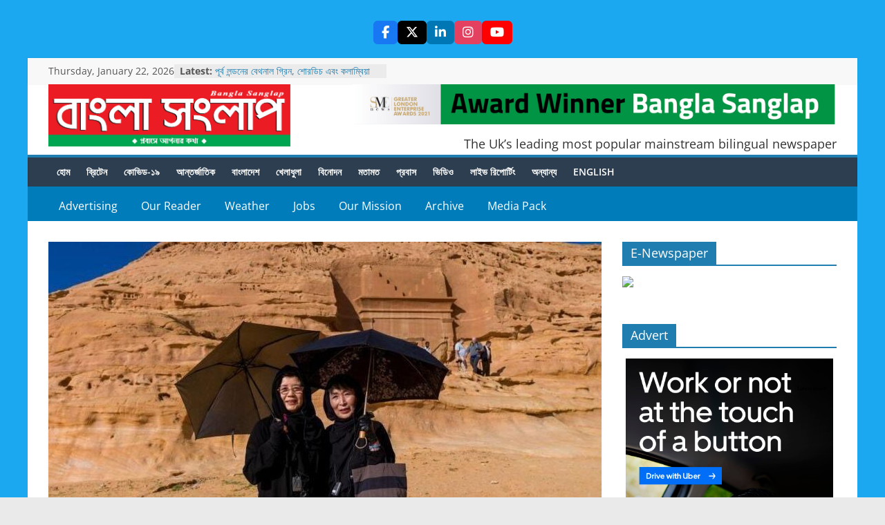

--- FILE ---
content_type: text/html; charset=UTF-8
request_url: https://banglasanglap.co.uk/%E0%A6%AE%E0%A6%A6%E0%A6%BF%E0%A6%A8%E0%A6%BE%E0%A6%B0-%E0%A6%B8%E0%A6%BE%E0%A6%A4%E0%A6%9F%E0%A6%BF-%E0%A6%A6%E0%A6%B0%E0%A7%8D%E0%A6%B6%E0%A6%A8%E0%A7%80%E0%A6%AF%E0%A6%BC-%E0%A6%B8%E0%A7%8D/
body_size: 28429
content:
<!DOCTYPE html>
<html lang="en-GB" prefix="og: https://ogp.me/ns#">
<head>
    		<meta charset="UTF-8" />
		<meta name="viewport" content="width=device-width, initial-scale=1">
		<link rel="profile" href="https://gmpg.org/xfn/11" />
			<script type="text/javascript">function theChampLoadEvent(e){var t=window.onload;if(typeof window.onload!="function"){window.onload=e}else{window.onload=function(){t();e()}}}</script>
		<script type="text/javascript">var theChampDefaultLang = 'en_GB', theChampCloseIconPath = 'https://usercontent.one/wp/banglasanglap.co.uk/wp-content/plugins/super-socializer/images/close.png?media=1765383964';</script>
		<script>var theChampSiteUrl = 'https://banglasanglap.co.uk', theChampVerified = 0, theChampEmailPopup = 0, heateorSsMoreSharePopupSearchText = 'Search';</script>
			<script> var theChampSharingAjaxUrl = 'https://banglasanglap.co.uk/wp-admin/admin-ajax.php', heateorSsFbMessengerAPI = 'https://www.facebook.com/dialog/send?app_id=595489497242932&display=popup&link=%encoded_post_url%&redirect_uri=%encoded_post_url%',heateorSsWhatsappShareAPI = 'web', heateorSsUrlCountFetched = [], heateorSsSharesText = 'Shares', heateorSsShareText = 'Share', theChampPluginIconPath = 'https://usercontent.one/wp/banglasanglap.co.uk/wp-content/plugins/super-socializer/images/logo.png?media=1765383964', theChampSaveSharesLocally = 0, theChampHorizontalSharingCountEnable = 0, theChampVerticalSharingCountEnable = 0, theChampSharingOffset = -10, theChampCounterOffset = -10, theChampMobileStickySharingEnabled = 0, heateorSsCopyLinkMessage = "Link copied.";
		var heateorSsVerticalSharingShortUrl = "https://banglasanglap.co.uk/%e0%a6%ae%e0%a6%a6%e0%a6%bf%e0%a6%a8%e0%a6%be%e0%a6%b0-%e0%a6%b8%e0%a6%be%e0%a6%a4%e0%a6%9f%e0%a6%bf-%e0%a6%a6%e0%a6%b0%e0%a7%8d%e0%a6%b6%e0%a6%a8%e0%a7%80%e0%a6%af%e0%a6%bc-%e0%a6%b8%e0%a7%8d/";		</script>
			<style type="text/css">
						.the_champ_button_instagram span.the_champ_svg,a.the_champ_instagram span.the_champ_svg{background:radial-gradient(circle at 30% 107%,#fdf497 0,#fdf497 5%,#fd5949 45%,#d6249f 60%,#285aeb 90%)}
					.the_champ_horizontal_sharing .the_champ_svg,.heateor_ss_standard_follow_icons_container .the_champ_svg{
					color: #fff;
				border-width: 0px;
		border-style: solid;
		border-color: transparent;
	}
		.the_champ_horizontal_sharing .theChampTCBackground{
		color:#666;
	}
		.the_champ_horizontal_sharing span.the_champ_svg:hover,.heateor_ss_standard_follow_icons_container span.the_champ_svg:hover{
				border-color: transparent;
	}
		.the_champ_vertical_sharing span.the_champ_svg,.heateor_ss_floating_follow_icons_container span.the_champ_svg{
					color: #fff;
				border-width: 0px;
		border-style: solid;
		border-color: transparent;
	}
		.the_champ_vertical_sharing .theChampTCBackground{
		color:#666;
	}
		.the_champ_vertical_sharing span.the_champ_svg:hover,.heateor_ss_floating_follow_icons_container span.the_champ_svg:hover{
						border-color: transparent;
		}
	@media screen and (max-width:783px){.the_champ_vertical_sharing{display:none!important}}</style>
	
<!-- Search Engine Optimization by Rank Math - https://rankmath.com/ -->
<title>মদিনার সাতটি দর্শনীয় স্থান, যেখানে বাধা ছাড়াই ভ্রমণ করা যায় - Bangla Sanglap</title>
<meta name="description" content="প্রতি বছর লাখ লাখ মুসলিম হজ ও ওমরাহ পালন করার উদ্দেশে ইসলামের প্রথম রাজধানী মদিনায় যান। মক্কার পরে এই মদিনা শহরকে ইসলামে দ্বিতীয় পবিত্র শহর হিসেবে বিবেচনা"/>
<meta name="robots" content="follow, index, max-snippet:-1, max-video-preview:-1, max-image-preview:large"/>
<link rel="canonical" href="https://banglasanglap.co.uk/%e0%a6%ae%e0%a6%a6%e0%a6%bf%e0%a6%a8%e0%a6%be%e0%a6%b0-%e0%a6%b8%e0%a6%be%e0%a6%a4%e0%a6%9f%e0%a6%bf-%e0%a6%a6%e0%a6%b0%e0%a7%8d%e0%a6%b6%e0%a6%a8%e0%a7%80%e0%a6%af%e0%a6%bc-%e0%a6%b8%e0%a7%8d/" />
<meta property="og:locale" content="en_GB" />
<meta property="og:type" content="article" />
<meta property="og:title" content="মদিনার সাতটি দর্শনীয় স্থান, যেখানে বাধা ছাড়াই ভ্রমণ করা যায় - Bangla Sanglap" />
<meta property="og:description" content="প্রতি বছর লাখ লাখ মুসলিম হজ ও ওমরাহ পালন করার উদ্দেশে ইসলামের প্রথম রাজধানী মদিনায় যান। মক্কার পরে এই মদিনা শহরকে ইসলামে দ্বিতীয় পবিত্র শহর হিসেবে বিবেচনা" />
<meta property="og:url" content="https://banglasanglap.co.uk/%e0%a6%ae%e0%a6%a6%e0%a6%bf%e0%a6%a8%e0%a6%be%e0%a6%b0-%e0%a6%b8%e0%a6%be%e0%a6%a4%e0%a6%9f%e0%a6%bf-%e0%a6%a6%e0%a6%b0%e0%a7%8d%e0%a6%b6%e0%a6%a8%e0%a7%80%e0%a6%af%e0%a6%bc-%e0%a6%b8%e0%a7%8d/" />
<meta property="og:site_name" content="Bangla Sanglap" />
<meta property="article:publisher" content="https://www.facebook.com/banglasanglapuk/" />
<meta property="article:author" content="https://www.facebook.com/banglasanglapuk/" />
<meta property="article:section" content="আন্তর্জাতিক" />
<meta property="fb:app_id" content="366316914384622" />
<meta property="og:image" content="https://usercontent.one/wp/banglasanglap.co.uk/wp-content/uploads/2024/04/1be37140-f339-11ee-a9f7-4d961743aa47.jpg?media=1765383964" />
<meta property="og:image:secure_url" content="https://usercontent.one/wp/banglasanglap.co.uk/wp-content/uploads/2024/04/1be37140-f339-11ee-a9f7-4d961743aa47.jpg?media=1765383964" />
<meta property="og:image:width" content="800" />
<meta property="og:image:height" content="450" />
<meta property="og:image:alt" content="মদিনার সাতটি দর্শনীয় স্থান, যেখানে বাধা ছাড়াই ভ্রমণ করা যায়" />
<meta property="og:image:type" content="image/jpeg" />
<meta property="article:published_time" content="2024-04-06T14:37:54+00:00" />
<meta name="twitter:card" content="summary_large_image" />
<meta name="twitter:title" content="মদিনার সাতটি দর্শনীয় স্থান, যেখানে বাধা ছাড়াই ভ্রমণ করা যায় - Bangla Sanglap" />
<meta name="twitter:description" content="প্রতি বছর লাখ লাখ মুসলিম হজ ও ওমরাহ পালন করার উদ্দেশে ইসলামের প্রথম রাজধানী মদিনায় যান। মক্কার পরে এই মদিনা শহরকে ইসলামে দ্বিতীয় পবিত্র শহর হিসেবে বিবেচনা" />
<meta name="twitter:site" content="@@banglasanglap" />
<meta name="twitter:creator" content="@@banglasanglap" />
<meta name="twitter:image" content="https://usercontent.one/wp/banglasanglap.co.uk/wp-content/uploads/2024/04/1be37140-f339-11ee-a9f7-4d961743aa47.jpg?media=1765383964" />
<meta name="twitter:label1" content="Written by" />
<meta name="twitter:data1" content="Editor" />
<meta name="twitter:label2" content="Time to read" />
<meta name="twitter:data2" content="11 minutes" />
<script type="application/ld+json" class="rank-math-schema">{"@context":"https://schema.org","@graph":[{"@type":"Place","@id":"https://banglasanglap.co.uk/#place","address":{"@type":"PostalAddress","streetAddress":"133 New Road","addressRegion":"London","postalCode":"E1 1HJ","addressCountry":"UK"}},{"@type":"Organization","@id":"https://banglasanglap.co.uk/#organization","name":"Bangla Sanglap","url":"https://banglasanglap.co.uk","sameAs":["https://www.facebook.com/banglasanglapuk/","https://twitter.com/@banglasanglap"],"email":"news@banglasanglap.co.uk","address":{"@type":"PostalAddress","streetAddress":"133 New Road","addressRegion":"London","postalCode":"E1 1HJ","addressCountry":"UK"},"logo":{"@type":"ImageObject","@id":"https://banglasanglap.co.uk/#logo","url":"https://banglasanglap.co.uk/wp-content/uploads/2020/08/bangla-sanglap-logo-for-email.jpg","contentUrl":"https://banglasanglap.co.uk/wp-content/uploads/2020/08/bangla-sanglap-logo-for-email.jpg","caption":"Bangla Sanglap","inLanguage":"en-GB","width":"2218","height":"684"},"contactPoint":[{"@type":"ContactPoint","telephone":"+442072472090","contactType":"customer support"}],"location":{"@id":"https://banglasanglap.co.uk/#place"}},{"@type":"WebSite","@id":"https://banglasanglap.co.uk/#website","url":"https://banglasanglap.co.uk","name":"Bangla Sanglap","publisher":{"@id":"https://banglasanglap.co.uk/#organization"},"inLanguage":"en-GB"},{"@type":"ImageObject","@id":"https://banglasanglap.co.uk/wp-content/uploads/2024/04/1be37140-f339-11ee-a9f7-4d961743aa47.jpg","url":"https://banglasanglap.co.uk/wp-content/uploads/2024/04/1be37140-f339-11ee-a9f7-4d961743aa47.jpg","width":"800","height":"450","inLanguage":"en-GB"},{"@type":"WebPage","@id":"https://banglasanglap.co.uk/%e0%a6%ae%e0%a6%a6%e0%a6%bf%e0%a6%a8%e0%a6%be%e0%a6%b0-%e0%a6%b8%e0%a6%be%e0%a6%a4%e0%a6%9f%e0%a6%bf-%e0%a6%a6%e0%a6%b0%e0%a7%8d%e0%a6%b6%e0%a6%a8%e0%a7%80%e0%a6%af%e0%a6%bc-%e0%a6%b8%e0%a7%8d/#webpage","url":"https://banglasanglap.co.uk/%e0%a6%ae%e0%a6%a6%e0%a6%bf%e0%a6%a8%e0%a6%be%e0%a6%b0-%e0%a6%b8%e0%a6%be%e0%a6%a4%e0%a6%9f%e0%a6%bf-%e0%a6%a6%e0%a6%b0%e0%a7%8d%e0%a6%b6%e0%a6%a8%e0%a7%80%e0%a6%af%e0%a6%bc-%e0%a6%b8%e0%a7%8d/","name":"\u09ae\u09a6\u09bf\u09a8\u09be\u09b0 \u09b8\u09be\u09a4\u099f\u09bf \u09a6\u09b0\u09cd\u09b6\u09a8\u09c0\u09df \u09b8\u09cd\u09a5\u09be\u09a8, \u09af\u09c7\u0996\u09be\u09a8\u09c7 \u09ac\u09be\u09a7\u09be \u099b\u09be\u09dc\u09be\u0987 \u09ad\u09cd\u09b0\u09ae\u09a3 \u0995\u09b0\u09be \u09af\u09be\u09df - Bangla Sanglap","datePublished":"2024-04-06T14:37:54+00:00","dateModified":"2024-04-06T14:37:54+00:00","isPartOf":{"@id":"https://banglasanglap.co.uk/#website"},"primaryImageOfPage":{"@id":"https://banglasanglap.co.uk/wp-content/uploads/2024/04/1be37140-f339-11ee-a9f7-4d961743aa47.jpg"},"inLanguage":"en-GB"},{"@type":"Person","@id":"https://banglasanglap.co.uk/author/editor/","name":"Editor","url":"https://banglasanglap.co.uk/author/editor/","image":{"@type":"ImageObject","@id":"https://secure.gravatar.com/avatar/27630733f0a2cbaf3a307b129583916c81ac47239568b8c5b56bb85eaa734b64?s=96&amp;d=mm&amp;r=g","url":"https://secure.gravatar.com/avatar/27630733f0a2cbaf3a307b129583916c81ac47239568b8c5b56bb85eaa734b64?s=96&amp;d=mm&amp;r=g","caption":"Editor","inLanguage":"en-GB"},"sameAs":["https://www.banglasanglap.co.uk"],"worksFor":{"@id":"https://banglasanglap.co.uk/#organization"}},{"@type":"NewsArticle","headline":"\u09ae\u09a6\u09bf\u09a8\u09be\u09b0 \u09b8\u09be\u09a4\u099f\u09bf \u09a6\u09b0\u09cd\u09b6\u09a8\u09c0\u09df \u09b8\u09cd\u09a5\u09be\u09a8, \u09af\u09c7\u0996\u09be\u09a8\u09c7 \u09ac\u09be\u09a7\u09be \u099b\u09be\u09dc\u09be\u0987 \u09ad\u09cd\u09b0\u09ae\u09a3 \u0995\u09b0\u09be \u09af\u09be\u09df - Bangla Sanglap","datePublished":"2024-04-06T14:37:54+00:00","dateModified":"2024-04-06T14:37:54+00:00","articleSection":"\u0985\u09a8\u09cd\u09af\u09be\u09a8\u09cd\u09af, \u0986\u09a8\u09cd\u09a4\u09b0\u09cd\u099c\u09be\u09a4\u09bf\u0995","author":{"@id":"https://banglasanglap.co.uk/author/editor/","name":"Editor"},"publisher":{"@id":"https://banglasanglap.co.uk/#organization"},"description":"\u09aa\u09cd\u09b0\u09a4\u09bf \u09ac\u099b\u09b0 \u09b2\u09be\u0996 \u09b2\u09be\u0996 \u09ae\u09c1\u09b8\u09b2\u09bf\u09ae \u09b9\u099c \u0993 \u0993\u09ae\u09b0\u09be\u09b9 \u09aa\u09be\u09b2\u09a8 \u0995\u09b0\u09be\u09b0 \u0989\u09a6\u09cd\u09a6\u09c7\u09b6\u09c7 \u0987\u09b8\u09b2\u09be\u09ae\u09c7\u09b0 \u09aa\u09cd\u09b0\u09a5\u09ae \u09b0\u09be\u099c\u09a7\u09be\u09a8\u09c0 \u09ae\u09a6\u09bf\u09a8\u09be\u09df \u09af\u09be\u09a8\u0964 \u09ae\u0995\u09cd\u0995\u09be\u09b0 \u09aa\u09b0\u09c7 \u098f\u0987 \u09ae\u09a6\u09bf\u09a8\u09be \u09b6\u09b9\u09b0\u0995\u09c7 \u0987\u09b8\u09b2\u09be\u09ae\u09c7 \u09a6\u09cd\u09ac\u09bf\u09a4\u09c0\u09af\u09bc \u09aa\u09ac\u09bf\u09a4\u09cd\u09b0 \u09b6\u09b9\u09b0 \u09b9\u09bf\u09b8\u09c7\u09ac\u09c7 \u09ac\u09bf\u09ac\u09c7\u099a\u09a8\u09be","name":"\u09ae\u09a6\u09bf\u09a8\u09be\u09b0 \u09b8\u09be\u09a4\u099f\u09bf \u09a6\u09b0\u09cd\u09b6\u09a8\u09c0\u09df \u09b8\u09cd\u09a5\u09be\u09a8, \u09af\u09c7\u0996\u09be\u09a8\u09c7 \u09ac\u09be\u09a7\u09be \u099b\u09be\u09dc\u09be\u0987 \u09ad\u09cd\u09b0\u09ae\u09a3 \u0995\u09b0\u09be \u09af\u09be\u09df - Bangla Sanglap","@id":"https://banglasanglap.co.uk/%e0%a6%ae%e0%a6%a6%e0%a6%bf%e0%a6%a8%e0%a6%be%e0%a6%b0-%e0%a6%b8%e0%a6%be%e0%a6%a4%e0%a6%9f%e0%a6%bf-%e0%a6%a6%e0%a6%b0%e0%a7%8d%e0%a6%b6%e0%a6%a8%e0%a7%80%e0%a6%af%e0%a6%bc-%e0%a6%b8%e0%a7%8d/#richSnippet","isPartOf":{"@id":"https://banglasanglap.co.uk/%e0%a6%ae%e0%a6%a6%e0%a6%bf%e0%a6%a8%e0%a6%be%e0%a6%b0-%e0%a6%b8%e0%a6%be%e0%a6%a4%e0%a6%9f%e0%a6%bf-%e0%a6%a6%e0%a6%b0%e0%a7%8d%e0%a6%b6%e0%a6%a8%e0%a7%80%e0%a6%af%e0%a6%bc-%e0%a6%b8%e0%a7%8d/#webpage"},"image":{"@id":"https://banglasanglap.co.uk/wp-content/uploads/2024/04/1be37140-f339-11ee-a9f7-4d961743aa47.jpg"},"inLanguage":"en-GB","mainEntityOfPage":{"@id":"https://banglasanglap.co.uk/%e0%a6%ae%e0%a6%a6%e0%a6%bf%e0%a6%a8%e0%a6%be%e0%a6%b0-%e0%a6%b8%e0%a6%be%e0%a6%a4%e0%a6%9f%e0%a6%bf-%e0%a6%a6%e0%a6%b0%e0%a7%8d%e0%a6%b6%e0%a6%a8%e0%a7%80%e0%a6%af%e0%a6%bc-%e0%a6%b8%e0%a7%8d/#webpage"}}]}</script>
<!-- /Rank Math WordPress SEO plugin -->

<link rel='dns-prefetch' href='//cdnjs.cloudflare.com' />
<link rel='dns-prefetch' href='//www.googletagmanager.com' />
<link rel='dns-prefetch' href='//pagead2.googlesyndication.com' />
<link rel="alternate" type="application/rss+xml" title="Bangla Sanglap &raquo; Feed" href="https://banglasanglap.co.uk/feed/" />
<link rel="alternate" type="application/rss+xml" title="Bangla Sanglap &raquo; Comments Feed" href="https://banglasanglap.co.uk/comments/feed/" />
<link rel="alternate" type="application/rss+xml" title="Bangla Sanglap &raquo; মদিনার সাতটি দর্শনীয় স্থান, যেখানে বাধা ছাড়াই ভ্রমণ করা যায় Comments Feed" href="https://banglasanglap.co.uk/%e0%a6%ae%e0%a6%a6%e0%a6%bf%e0%a6%a8%e0%a6%be%e0%a6%b0-%e0%a6%b8%e0%a6%be%e0%a6%a4%e0%a6%9f%e0%a6%bf-%e0%a6%a6%e0%a6%b0%e0%a7%8d%e0%a6%b6%e0%a6%a8%e0%a7%80%e0%a6%af%e0%a6%bc-%e0%a6%b8%e0%a7%8d/feed/" />
<link rel="alternate" title="oEmbed (JSON)" type="application/json+oembed" href="https://banglasanglap.co.uk/wp-json/oembed/1.0/embed?url=https%3A%2F%2Fbanglasanglap.co.uk%2F%25e0%25a6%25ae%25e0%25a6%25a6%25e0%25a6%25bf%25e0%25a6%25a8%25e0%25a6%25be%25e0%25a6%25b0-%25e0%25a6%25b8%25e0%25a6%25be%25e0%25a6%25a4%25e0%25a6%259f%25e0%25a6%25bf-%25e0%25a6%25a6%25e0%25a6%25b0%25e0%25a7%258d%25e0%25a6%25b6%25e0%25a6%25a8%25e0%25a7%2580%25e0%25a6%25af%25e0%25a6%25bc-%25e0%25a6%25b8%25e0%25a7%258d%2F" />
<link rel="alternate" title="oEmbed (XML)" type="text/xml+oembed" href="https://banglasanglap.co.uk/wp-json/oembed/1.0/embed?url=https%3A%2F%2Fbanglasanglap.co.uk%2F%25e0%25a6%25ae%25e0%25a6%25a6%25e0%25a6%25bf%25e0%25a6%25a8%25e0%25a6%25be%25e0%25a6%25b0-%25e0%25a6%25b8%25e0%25a6%25be%25e0%25a6%25a4%25e0%25a6%259f%25e0%25a6%25bf-%25e0%25a6%25a6%25e0%25a6%25b0%25e0%25a7%258d%25e0%25a6%25b6%25e0%25a6%25a8%25e0%25a7%2580%25e0%25a6%25af%25e0%25a6%25bc-%25e0%25a6%25b8%25e0%25a7%258d%2F&#038;format=xml" />
<style id='wp-img-auto-sizes-contain-inline-css' type='text/css'>
img:is([sizes=auto i],[sizes^="auto," i]){contain-intrinsic-size:3000px 1500px}
/*# sourceURL=wp-img-auto-sizes-contain-inline-css */
</style>
<style id='wp-emoji-styles-inline-css' type='text/css'>

	img.wp-smiley, img.emoji {
		display: inline !important;
		border: none !important;
		box-shadow: none !important;
		height: 1em !important;
		width: 1em !important;
		margin: 0 0.07em !important;
		vertical-align: -0.1em !important;
		background: none !important;
		padding: 0 !important;
	}
/*# sourceURL=wp-emoji-styles-inline-css */
</style>
<style id='wp-block-library-inline-css' type='text/css'>
:root{--wp-block-synced-color:#7a00df;--wp-block-synced-color--rgb:122,0,223;--wp-bound-block-color:var(--wp-block-synced-color);--wp-editor-canvas-background:#ddd;--wp-admin-theme-color:#007cba;--wp-admin-theme-color--rgb:0,124,186;--wp-admin-theme-color-darker-10:#006ba1;--wp-admin-theme-color-darker-10--rgb:0,107,160.5;--wp-admin-theme-color-darker-20:#005a87;--wp-admin-theme-color-darker-20--rgb:0,90,135;--wp-admin-border-width-focus:2px}@media (min-resolution:192dpi){:root{--wp-admin-border-width-focus:1.5px}}.wp-element-button{cursor:pointer}:root .has-very-light-gray-background-color{background-color:#eee}:root .has-very-dark-gray-background-color{background-color:#313131}:root .has-very-light-gray-color{color:#eee}:root .has-very-dark-gray-color{color:#313131}:root .has-vivid-green-cyan-to-vivid-cyan-blue-gradient-background{background:linear-gradient(135deg,#00d084,#0693e3)}:root .has-purple-crush-gradient-background{background:linear-gradient(135deg,#34e2e4,#4721fb 50%,#ab1dfe)}:root .has-hazy-dawn-gradient-background{background:linear-gradient(135deg,#faaca8,#dad0ec)}:root .has-subdued-olive-gradient-background{background:linear-gradient(135deg,#fafae1,#67a671)}:root .has-atomic-cream-gradient-background{background:linear-gradient(135deg,#fdd79a,#004a59)}:root .has-nightshade-gradient-background{background:linear-gradient(135deg,#330968,#31cdcf)}:root .has-midnight-gradient-background{background:linear-gradient(135deg,#020381,#2874fc)}:root{--wp--preset--font-size--normal:16px;--wp--preset--font-size--huge:42px}.has-regular-font-size{font-size:1em}.has-larger-font-size{font-size:2.625em}.has-normal-font-size{font-size:var(--wp--preset--font-size--normal)}.has-huge-font-size{font-size:var(--wp--preset--font-size--huge)}.has-text-align-center{text-align:center}.has-text-align-left{text-align:left}.has-text-align-right{text-align:right}.has-fit-text{white-space:nowrap!important}#end-resizable-editor-section{display:none}.aligncenter{clear:both}.items-justified-left{justify-content:flex-start}.items-justified-center{justify-content:center}.items-justified-right{justify-content:flex-end}.items-justified-space-between{justify-content:space-between}.screen-reader-text{border:0;clip-path:inset(50%);height:1px;margin:-1px;overflow:hidden;padding:0;position:absolute;width:1px;word-wrap:normal!important}.screen-reader-text:focus{background-color:#ddd;clip-path:none;color:#444;display:block;font-size:1em;height:auto;left:5px;line-height:normal;padding:15px 23px 14px;text-decoration:none;top:5px;width:auto;z-index:100000}html :where(.has-border-color){border-style:solid}html :where([style*=border-top-color]){border-top-style:solid}html :where([style*=border-right-color]){border-right-style:solid}html :where([style*=border-bottom-color]){border-bottom-style:solid}html :where([style*=border-left-color]){border-left-style:solid}html :where([style*=border-width]){border-style:solid}html :where([style*=border-top-width]){border-top-style:solid}html :where([style*=border-right-width]){border-right-style:solid}html :where([style*=border-bottom-width]){border-bottom-style:solid}html :where([style*=border-left-width]){border-left-style:solid}html :where(img[class*=wp-image-]){height:auto;max-width:100%}:where(figure){margin:0 0 1em}html :where(.is-position-sticky){--wp-admin--admin-bar--position-offset:var(--wp-admin--admin-bar--height,0px)}@media screen and (max-width:600px){html :where(.is-position-sticky){--wp-admin--admin-bar--position-offset:0px}}

/*# sourceURL=wp-block-library-inline-css */
</style><style id='global-styles-inline-css' type='text/css'>
:root{--wp--preset--aspect-ratio--square: 1;--wp--preset--aspect-ratio--4-3: 4/3;--wp--preset--aspect-ratio--3-4: 3/4;--wp--preset--aspect-ratio--3-2: 3/2;--wp--preset--aspect-ratio--2-3: 2/3;--wp--preset--aspect-ratio--16-9: 16/9;--wp--preset--aspect-ratio--9-16: 9/16;--wp--preset--color--black: #000000;--wp--preset--color--cyan-bluish-gray: #abb8c3;--wp--preset--color--white: #ffffff;--wp--preset--color--pale-pink: #f78da7;--wp--preset--color--vivid-red: #cf2e2e;--wp--preset--color--luminous-vivid-orange: #ff6900;--wp--preset--color--luminous-vivid-amber: #fcb900;--wp--preset--color--light-green-cyan: #7bdcb5;--wp--preset--color--vivid-green-cyan: #00d084;--wp--preset--color--pale-cyan-blue: #8ed1fc;--wp--preset--color--vivid-cyan-blue: #0693e3;--wp--preset--color--vivid-purple: #9b51e0;--wp--preset--gradient--vivid-cyan-blue-to-vivid-purple: linear-gradient(135deg,rgb(6,147,227) 0%,rgb(155,81,224) 100%);--wp--preset--gradient--light-green-cyan-to-vivid-green-cyan: linear-gradient(135deg,rgb(122,220,180) 0%,rgb(0,208,130) 100%);--wp--preset--gradient--luminous-vivid-amber-to-luminous-vivid-orange: linear-gradient(135deg,rgb(252,185,0) 0%,rgb(255,105,0) 100%);--wp--preset--gradient--luminous-vivid-orange-to-vivid-red: linear-gradient(135deg,rgb(255,105,0) 0%,rgb(207,46,46) 100%);--wp--preset--gradient--very-light-gray-to-cyan-bluish-gray: linear-gradient(135deg,rgb(238,238,238) 0%,rgb(169,184,195) 100%);--wp--preset--gradient--cool-to-warm-spectrum: linear-gradient(135deg,rgb(74,234,220) 0%,rgb(151,120,209) 20%,rgb(207,42,186) 40%,rgb(238,44,130) 60%,rgb(251,105,98) 80%,rgb(254,248,76) 100%);--wp--preset--gradient--blush-light-purple: linear-gradient(135deg,rgb(255,206,236) 0%,rgb(152,150,240) 100%);--wp--preset--gradient--blush-bordeaux: linear-gradient(135deg,rgb(254,205,165) 0%,rgb(254,45,45) 50%,rgb(107,0,62) 100%);--wp--preset--gradient--luminous-dusk: linear-gradient(135deg,rgb(255,203,112) 0%,rgb(199,81,192) 50%,rgb(65,88,208) 100%);--wp--preset--gradient--pale-ocean: linear-gradient(135deg,rgb(255,245,203) 0%,rgb(182,227,212) 50%,rgb(51,167,181) 100%);--wp--preset--gradient--electric-grass: linear-gradient(135deg,rgb(202,248,128) 0%,rgb(113,206,126) 100%);--wp--preset--gradient--midnight: linear-gradient(135deg,rgb(2,3,129) 0%,rgb(40,116,252) 100%);--wp--preset--font-size--small: 13px;--wp--preset--font-size--medium: 20px;--wp--preset--font-size--large: 36px;--wp--preset--font-size--x-large: 42px;--wp--preset--spacing--20: 0.44rem;--wp--preset--spacing--30: 0.67rem;--wp--preset--spacing--40: 1rem;--wp--preset--spacing--50: 1.5rem;--wp--preset--spacing--60: 2.25rem;--wp--preset--spacing--70: 3.38rem;--wp--preset--spacing--80: 5.06rem;--wp--preset--shadow--natural: 6px 6px 9px rgba(0, 0, 0, 0.2);--wp--preset--shadow--deep: 12px 12px 50px rgba(0, 0, 0, 0.4);--wp--preset--shadow--sharp: 6px 6px 0px rgba(0, 0, 0, 0.2);--wp--preset--shadow--outlined: 6px 6px 0px -3px rgb(255, 255, 255), 6px 6px rgb(0, 0, 0);--wp--preset--shadow--crisp: 6px 6px 0px rgb(0, 0, 0);}:where(.is-layout-flex){gap: 0.5em;}:where(.is-layout-grid){gap: 0.5em;}body .is-layout-flex{display: flex;}.is-layout-flex{flex-wrap: wrap;align-items: center;}.is-layout-flex > :is(*, div){margin: 0;}body .is-layout-grid{display: grid;}.is-layout-grid > :is(*, div){margin: 0;}:where(.wp-block-columns.is-layout-flex){gap: 2em;}:where(.wp-block-columns.is-layout-grid){gap: 2em;}:where(.wp-block-post-template.is-layout-flex){gap: 1.25em;}:where(.wp-block-post-template.is-layout-grid){gap: 1.25em;}.has-black-color{color: var(--wp--preset--color--black) !important;}.has-cyan-bluish-gray-color{color: var(--wp--preset--color--cyan-bluish-gray) !important;}.has-white-color{color: var(--wp--preset--color--white) !important;}.has-pale-pink-color{color: var(--wp--preset--color--pale-pink) !important;}.has-vivid-red-color{color: var(--wp--preset--color--vivid-red) !important;}.has-luminous-vivid-orange-color{color: var(--wp--preset--color--luminous-vivid-orange) !important;}.has-luminous-vivid-amber-color{color: var(--wp--preset--color--luminous-vivid-amber) !important;}.has-light-green-cyan-color{color: var(--wp--preset--color--light-green-cyan) !important;}.has-vivid-green-cyan-color{color: var(--wp--preset--color--vivid-green-cyan) !important;}.has-pale-cyan-blue-color{color: var(--wp--preset--color--pale-cyan-blue) !important;}.has-vivid-cyan-blue-color{color: var(--wp--preset--color--vivid-cyan-blue) !important;}.has-vivid-purple-color{color: var(--wp--preset--color--vivid-purple) !important;}.has-black-background-color{background-color: var(--wp--preset--color--black) !important;}.has-cyan-bluish-gray-background-color{background-color: var(--wp--preset--color--cyan-bluish-gray) !important;}.has-white-background-color{background-color: var(--wp--preset--color--white) !important;}.has-pale-pink-background-color{background-color: var(--wp--preset--color--pale-pink) !important;}.has-vivid-red-background-color{background-color: var(--wp--preset--color--vivid-red) !important;}.has-luminous-vivid-orange-background-color{background-color: var(--wp--preset--color--luminous-vivid-orange) !important;}.has-luminous-vivid-amber-background-color{background-color: var(--wp--preset--color--luminous-vivid-amber) !important;}.has-light-green-cyan-background-color{background-color: var(--wp--preset--color--light-green-cyan) !important;}.has-vivid-green-cyan-background-color{background-color: var(--wp--preset--color--vivid-green-cyan) !important;}.has-pale-cyan-blue-background-color{background-color: var(--wp--preset--color--pale-cyan-blue) !important;}.has-vivid-cyan-blue-background-color{background-color: var(--wp--preset--color--vivid-cyan-blue) !important;}.has-vivid-purple-background-color{background-color: var(--wp--preset--color--vivid-purple) !important;}.has-black-border-color{border-color: var(--wp--preset--color--black) !important;}.has-cyan-bluish-gray-border-color{border-color: var(--wp--preset--color--cyan-bluish-gray) !important;}.has-white-border-color{border-color: var(--wp--preset--color--white) !important;}.has-pale-pink-border-color{border-color: var(--wp--preset--color--pale-pink) !important;}.has-vivid-red-border-color{border-color: var(--wp--preset--color--vivid-red) !important;}.has-luminous-vivid-orange-border-color{border-color: var(--wp--preset--color--luminous-vivid-orange) !important;}.has-luminous-vivid-amber-border-color{border-color: var(--wp--preset--color--luminous-vivid-amber) !important;}.has-light-green-cyan-border-color{border-color: var(--wp--preset--color--light-green-cyan) !important;}.has-vivid-green-cyan-border-color{border-color: var(--wp--preset--color--vivid-green-cyan) !important;}.has-pale-cyan-blue-border-color{border-color: var(--wp--preset--color--pale-cyan-blue) !important;}.has-vivid-cyan-blue-border-color{border-color: var(--wp--preset--color--vivid-cyan-blue) !important;}.has-vivid-purple-border-color{border-color: var(--wp--preset--color--vivid-purple) !important;}.has-vivid-cyan-blue-to-vivid-purple-gradient-background{background: var(--wp--preset--gradient--vivid-cyan-blue-to-vivid-purple) !important;}.has-light-green-cyan-to-vivid-green-cyan-gradient-background{background: var(--wp--preset--gradient--light-green-cyan-to-vivid-green-cyan) !important;}.has-luminous-vivid-amber-to-luminous-vivid-orange-gradient-background{background: var(--wp--preset--gradient--luminous-vivid-amber-to-luminous-vivid-orange) !important;}.has-luminous-vivid-orange-to-vivid-red-gradient-background{background: var(--wp--preset--gradient--luminous-vivid-orange-to-vivid-red) !important;}.has-very-light-gray-to-cyan-bluish-gray-gradient-background{background: var(--wp--preset--gradient--very-light-gray-to-cyan-bluish-gray) !important;}.has-cool-to-warm-spectrum-gradient-background{background: var(--wp--preset--gradient--cool-to-warm-spectrum) !important;}.has-blush-light-purple-gradient-background{background: var(--wp--preset--gradient--blush-light-purple) !important;}.has-blush-bordeaux-gradient-background{background: var(--wp--preset--gradient--blush-bordeaux) !important;}.has-luminous-dusk-gradient-background{background: var(--wp--preset--gradient--luminous-dusk) !important;}.has-pale-ocean-gradient-background{background: var(--wp--preset--gradient--pale-ocean) !important;}.has-electric-grass-gradient-background{background: var(--wp--preset--gradient--electric-grass) !important;}.has-midnight-gradient-background{background: var(--wp--preset--gradient--midnight) !important;}.has-small-font-size{font-size: var(--wp--preset--font-size--small) !important;}.has-medium-font-size{font-size: var(--wp--preset--font-size--medium) !important;}.has-large-font-size{font-size: var(--wp--preset--font-size--large) !important;}.has-x-large-font-size{font-size: var(--wp--preset--font-size--x-large) !important;}
/*# sourceURL=global-styles-inline-css */
</style>

<style id='classic-theme-styles-inline-css' type='text/css'>
/*! This file is auto-generated */
.wp-block-button__link{color:#fff;background-color:#32373c;border-radius:9999px;box-shadow:none;text-decoration:none;padding:calc(.667em + 2px) calc(1.333em + 2px);font-size:1.125em}.wp-block-file__button{background:#32373c;color:#fff;text-decoration:none}
/*# sourceURL=/wp-includes/css/classic-themes.min.css */
</style>
<link rel='stylesheet' id='wp-components-css' href='https://banglasanglap.co.uk/wp-includes/css/dist/components/style.min.css?ver=6.9' type='text/css' media='all' />
<link rel='stylesheet' id='wp-preferences-css' href='https://banglasanglap.co.uk/wp-includes/css/dist/preferences/style.min.css?ver=6.9' type='text/css' media='all' />
<link rel='stylesheet' id='wp-block-editor-css' href='https://banglasanglap.co.uk/wp-includes/css/dist/block-editor/style.min.css?ver=6.9' type='text/css' media='all' />
<link rel='stylesheet' id='popup-maker-block-library-style-css' href='https://usercontent.one/wp/banglasanglap.co.uk/wp-content/plugins/popup-maker/dist/packages/block-library-style.css?media=1765383964?ver=dbea705cfafe089d65f1' type='text/css' media='all' />
<link rel='stylesheet' id='parent-style-css' href='https://usercontent.one/wp/banglasanglap.co.uk/wp-content/themes/colormag/style.css?ver=6.9&media=1765383964' type='text/css' media='all' />
<link rel='stylesheet' id='child-style-css' href='https://usercontent.one/wp/banglasanglap.co.uk/wp-content/themes/bangla-sanglap/style.css?ver=1.0.0&media=1765383964' type='text/css' media='all' />
<link rel='stylesheet' id='font-awesome-5-css' href='https://cdnjs.cloudflare.com/ajax/libs/font-awesome/5.14.0/css/all.min.css?ver=6.9' type='text/css' media='all' />
<link rel='stylesheet' id='colormag_style-css' href='https://usercontent.one/wp/banglasanglap.co.uk/wp-content/themes/bangla-sanglap/style.css?ver=2.1.8&media=1765383964' type='text/css' media='all' />
<style id='colormag_style-inline-css' type='text/css'>
.colormag-button,blockquote,button,input[type=reset],input[type=button],input[type=submit],#masthead.colormag-header-clean #site-navigation.main-small-navigation .menu-toggle,.fa.search-top:hover,#masthead.colormag-header-classic #site-navigation.main-small-navigation .menu-toggle,.main-navigation ul li.focus > a,#masthead.colormag-header-classic .main-navigation ul ul.sub-menu li.focus > a,.home-icon.front_page_on,.main-navigation a:hover,.main-navigation ul li ul li a:hover,.main-navigation ul li ul li:hover>a,.main-navigation ul li.current-menu-ancestor>a,.main-navigation ul li.current-menu-item ul li a:hover,.main-navigation ul li.current-menu-item>a,.main-navigation ul li.current_page_ancestor>a,.main-navigation ul li.current_page_item>a,.main-navigation ul li:hover>a,.main-small-navigation li a:hover,.site-header .menu-toggle:hover,#masthead.colormag-header-classic .main-navigation ul ul.sub-menu li:hover > a,#masthead.colormag-header-classic .main-navigation ul ul.sub-menu li.current-menu-ancestor > a,#masthead.colormag-header-classic .main-navigation ul ul.sub-menu li.current-menu-item > a,#masthead .main-small-navigation li:hover > a,#masthead .main-small-navigation li.current-page-ancestor > a,#masthead .main-small-navigation li.current-menu-ancestor > a,#masthead .main-small-navigation li.current-page-item > a,#masthead .main-small-navigation li.current-menu-item > a,.main-small-navigation .current-menu-item>a,.main-small-navigation .current_page_item > a,.promo-button-area a:hover,#content .wp-pagenavi .current,#content .wp-pagenavi a:hover,.format-link .entry-content a,.pagination span,.comments-area .comment-author-link span,#secondary .widget-title span,.footer-widgets-area .widget-title span,.colormag-footer--classic .footer-widgets-area .widget-title span::before,.advertisement_above_footer .widget-title span,#content .post .article-content .above-entry-meta .cat-links a,.page-header .page-title span,.entry-meta .post-format i,.more-link,.no-post-thumbnail,.widget_featured_slider .slide-content .above-entry-meta .cat-links a,.widget_highlighted_posts .article-content .above-entry-meta .cat-links a,.widget_featured_posts .article-content .above-entry-meta .cat-links a,.widget_featured_posts .widget-title span,.widget_slider_area .widget-title span,.widget_beside_slider .widget-title span,.wp-block-quote,.wp-block-quote.is-style-large,.wp-block-quote.has-text-align-right{background-color:#207daf;}#site-title a,.next a:hover,.previous a:hover,.social-links i.fa:hover,a,#masthead.colormag-header-clean .social-links li:hover i.fa,#masthead.colormag-header-classic .social-links li:hover i.fa,#masthead.colormag-header-clean .breaking-news .newsticker a:hover,#masthead.colormag-header-classic .breaking-news .newsticker a:hover,#masthead.colormag-header-classic #site-navigation .fa.search-top:hover,#masthead.colormag-header-classic #site-navigation.main-navigation .random-post a:hover .fa-random,.dark-skin #masthead.colormag-header-classic #site-navigation.main-navigation .home-icon:hover .fa,#masthead .main-small-navigation li:hover > .sub-toggle i,.better-responsive-menu #masthead .main-small-navigation .sub-toggle.active .fa,#masthead.colormag-header-classic .main-navigation .home-icon a:hover .fa,.pagination a span:hover,#content .comments-area a.comment-edit-link:hover,#content .comments-area a.comment-permalink:hover,#content .comments-area article header cite a:hover,.comments-area .comment-author-link a:hover,.comment .comment-reply-link:hover,.nav-next a,.nav-previous a,.footer-widgets-area a:hover,a#scroll-up i,#content .post .article-content .entry-title a:hover,.entry-meta .byline i,.entry-meta .cat-links i,.entry-meta a,.post .entry-title a:hover,.search .entry-title a:hover,.entry-meta .comments-link a:hover,.entry-meta .edit-link a:hover,.entry-meta .posted-on a:hover,.entry-meta .tag-links a:hover,.single #content .tags a:hover,.post-box .entry-meta .cat-links a:hover,.post-box .entry-meta .posted-on a:hover,.post.post-box .entry-title a:hover,.widget_featured_slider .slide-content .below-entry-meta .byline a:hover,.widget_featured_slider .slide-content .below-entry-meta .comments a:hover,.widget_featured_slider .slide-content .below-entry-meta .posted-on a:hover,.widget_featured_slider .slide-content .entry-title a:hover,.byline a:hover,.comments a:hover,.edit-link a:hover,.posted-on a:hover,.tag-links a:hover,.widget_highlighted_posts .article-content .below-entry-meta .byline a:hover,.widget_highlighted_posts .article-content .below-entry-meta .comments a:hover,.widget_highlighted_posts .article-content .below-entry-meta .posted-on a:hover,.widget_highlighted_posts .article-content .entry-title a:hover,.widget_featured_posts .article-content .entry-title a:hover,.related-posts-main-title .fa,.single-related-posts .article-content .entry-title a:hover, .colormag-header-classic .main-navigation ul li:hover > a{color:#207daf;}#site-navigation{border-top-color:#207daf;}#masthead.colormag-header-classic .main-navigation ul ul.sub-menu li:hover,#masthead.colormag-header-classic .main-navigation ul ul.sub-menu li.current-menu-ancestor,#masthead.colormag-header-classic .main-navigation ul ul.sub-menu li.current-menu-item,#masthead.colormag-header-classic #site-navigation .menu-toggle,#masthead.colormag-header-classic #site-navigation .menu-toggle:hover,#masthead.colormag-header-classic .main-navigation ul > li:hover > a,#masthead.colormag-header-classic .main-navigation ul > li.current-menu-item > a,#masthead.colormag-header-classic .main-navigation ul > li.current-menu-ancestor > a,#masthead.colormag-header-classic .main-navigation ul li.focus > a,.promo-button-area a:hover,.pagination a span:hover{border-color:#207daf;}#secondary .widget-title,.footer-widgets-area .widget-title,.advertisement_above_footer .widget-title,.page-header .page-title,.widget_featured_posts .widget-title,.widget_slider_area .widget-title,.widget_beside_slider .widget-title{border-bottom-color:#207daf;}@media (max-width:768px){.better-responsive-menu .sub-toggle{background-color:#025f91;}}.mzb-featured-posts, .mzb-social-icon, .mzb-featured-categories, .mzb-social-icons-insert{--color--light--primary:rgba(32,125,175,0.1);}body{--color--light--primary:#207daf;--color--primary:#207daf;}
/*# sourceURL=colormag_style-inline-css */
</style>
<link rel='stylesheet' id='colormag-fontawesome-css' href='https://usercontent.one/wp/banglasanglap.co.uk/wp-content/themes/colormag/fontawesome/css/font-awesome.min.css?ver=2.1.8&media=1765383964' type='text/css' media='all' />
<link rel='stylesheet' id='the_champ_frontend_css-css' href='https://usercontent.one/wp/banglasanglap.co.uk/wp-content/plugins/super-socializer/css/front.css?ver=7.14.5&media=1765383964' type='text/css' media='all' />
<script type="text/javascript" src="https://banglasanglap.co.uk/wp-includes/js/jquery/jquery.min.js?ver=3.7.1" id="jquery-core-js"></script>
<script type="text/javascript" src="https://banglasanglap.co.uk/wp-includes/js/jquery/jquery-migrate.min.js?ver=3.4.1" id="jquery-migrate-js"></script>
<script type="text/javascript" src="https://usercontent.one/wp/banglasanglap.co.uk/wp-content/themes/bangla-sanglap/scripts/main.js?ver=6.9&media=1765383964" id="child-script-js"></script>
<link rel="https://api.w.org/" href="https://banglasanglap.co.uk/wp-json/" /><link rel="alternate" title="JSON" type="application/json" href="https://banglasanglap.co.uk/wp-json/wp/v2/posts/45062" /><link rel="EditURI" type="application/rsd+xml" title="RSD" href="https://banglasanglap.co.uk/xmlrpc.php?rsd" />
<link rel='shortlink' href='https://banglasanglap.co.uk/?p=45062' />
<meta name="generator" content="Site Kit by Google 1.168.0" /><link rel="pingback" href="https://banglasanglap.co.uk/xmlrpc.php">
<!-- Google AdSense meta tags added by Site Kit -->
<meta name="google-adsense-platform-account" content="ca-host-pub-2644536267352236">
<meta name="google-adsense-platform-domain" content="sitekit.withgoogle.com">
<!-- End Google AdSense meta tags added by Site Kit -->
<style type="text/css" id="custom-background-css">
body.custom-background { background-image: url("https://usercontent.one/wp/banglasanglap.co.uk/wp-content/uploads/2024/07/blue0517.jpg?media=1765383964"); background-position: left center; background-size: cover; background-repeat: repeat; background-attachment: fixed; }
</style>
	
<!-- Google AdSense snippet added by Site Kit -->
<script type="text/javascript" async="async" src="https://pagead2.googlesyndication.com/pagead/js/adsbygoogle.js?client=ca-pub-1423259936026216&amp;host=ca-host-pub-2644536267352236" crossorigin="anonymous"></script>

<!-- End Google AdSense snippet added by Site Kit -->
<link rel="icon" href="https://usercontent.one/wp/banglasanglap.co.uk/wp-content/uploads/2021/07/cropped-favicon-32x32.png?media=1765383964" sizes="32x32" />
<link rel="icon" href="https://usercontent.one/wp/banglasanglap.co.uk/wp-content/uploads/2021/07/cropped-favicon-192x192.png?media=1765383964" sizes="192x192" />
<link rel="apple-touch-icon" href="https://usercontent.one/wp/banglasanglap.co.uk/wp-content/uploads/2021/07/cropped-favicon-180x180.png?media=1765383964" />
<meta name="msapplication-TileImage" content="https://usercontent.one/wp/banglasanglap.co.uk/wp-content/uploads/2021/07/cropped-favicon-270x270.png?media=1765383964" />
    

   
   
<link rel='stylesheet' id='hm-smm-fontawesome-css' href='https://cdnjs.cloudflare.com/ajax/libs/font-awesome/6.5.0/css/all.min.css?ver=6.5.0' type='text/css' media='all' />
<link rel='stylesheet' id='mediaelement-css' href='https://banglasanglap.co.uk/wp-includes/js/mediaelement/mediaelementplayer-legacy.min.css?ver=4.2.17' type='text/css' media='all' />
<link rel='stylesheet' id='wp-mediaelement-css' href='https://banglasanglap.co.uk/wp-includes/js/mediaelement/wp-mediaelement.min.css?ver=6.9' type='text/css' media='all' />
</head>

<!-- Global site tag (gtag.js) - Google Analytics -->


<body data-rsssl=1 class="wp-singular post-template-default single single-post postid-45062 single-format-standard custom-background wp-embed-responsive wp-theme-colormag wp-child-theme-bangla-sanglap right-sidebar box-layout better-responsive-menu">

<div id="hmm-social-menu-app-header"></div>		<div id="page" class="hfeed site">
				<a class="skip-link screen-reader-text" href="#main">Skip to content</a>
				<header id="masthead" class="site-header clearfix ">
				<div id="header-text-nav-container" class="clearfix">
		
			<div class="news-bar">
				<div class="inner-wrap">
					<div class="tg-news-bar__one">
						
		<div class="date-in-header">
			Thursday, January 22, 2026		</div>

		
		<div class="breaking-news">
			<strong class="breaking-news-latest">Latest:</strong>

			<ul class="newsticker">
									<li>
						<a href="https://banglasanglap.co.uk/%e0%a6%aa%e0%a7%82%e0%a6%b0%e0%a7%8d%e0%a6%ac-%e0%a6%b2%e0%a6%a8%e0%a7%8d%e0%a6%a1%e0%a6%a8%e0%a7%87%e0%a6%b0-%e0%a6%ac%e0%a7%87%e0%a6%a5%e0%a6%a8%e0%a6%be%e0%a6%b2-%e0%a6%97%e0%a7%8d%e0%a6%b0/" title="পূর্ব লন্ডনের বেথনাল গ্রিন, শোরডিচ এবং কলাম্বিয়া রোডে যানজট হ্রাস প্রকল্প বাতিল করার সিদ্ধান্ত বেআইনি, আপিল আদালতের রায়">
							পূর্ব লন্ডনের বেথনাল গ্রিন, শোরডিচ এবং কলাম্বিয়া রোডে যানজট হ্রাস প্রকল্প বাতিল করার সিদ্ধান্ত বেআইনি, আপিল আদালতের রায়						</a>
					</li>
									<li>
						<a href="https://banglasanglap.co.uk/%e0%a6%ad%e0%a6%be%e0%a6%b0%e0%a6%a4%e0%a7%87-%e0%a6%ac%e0%a6%bf%e0%a6%b6%e0%a7%8d%e0%a6%ac%e0%a6%95%e0%a6%be%e0%a6%aa-%e0%a6%ac%e0%a6%b0%e0%a7%8d%e0%a6%9c%e0%a6%a8%e0%a7%87%e0%a6%b0-%e0%a6%b8/" title="ভারতে বিশ্বকাপ বর্জনের সিদ্ধান্ত বাংলাদেশের, আইসিসির সিদ্ধান্তে অসন্তোষ">
							ভারতে বিশ্বকাপ বর্জনের সিদ্ধান্ত বাংলাদেশের, আইসিসির সিদ্ধান্তে অসন্তোষ						</a>
					</li>
									<li>
						<a href="https://banglasanglap.co.uk/%e0%a6%97%e0%a7%8d%e0%a6%b0%e0%a6%bf%e0%a6%a8%e0%a6%b2%e0%a7%8d%e0%a6%af%e0%a6%be%e0%a6%a8%e0%a7%8d%e0%a6%a1-%e0%a6%a8%e0%a6%bf%e0%a6%af%e0%a6%bc%e0%a7%87-%e0%a6%b6%e0%a7%81%e0%a6%b2%e0%a7%8d-2/" title="গ্রিনল্যান্ড নিয়ে শুল্ক আরোপের হুমকি থেকে সরে এলেন ট্রাম্প">
							গ্রিনল্যান্ড নিয়ে শুল্ক আরোপের হুমকি থেকে সরে এলেন ট্রাম্প						</a>
					</li>
									<li>
						<a href="https://banglasanglap.co.uk/%e0%a6%9f%e0%a7%81%e0%a6%aa%e0%a6%bf%e0%a6%98%e0%a7%8b%e0%a6%ae%e0%a6%9f%e0%a6%be-%e0%a6%a6%e0%a6%bf%e0%a6%b2%e0%a7%87-%e0%a6%95%e0%a6%bf-%e0%a6%ad%e0%a7%8b%e0%a6%9f-%e0%a6%ac%e0%a7%87%e0%a6%b6/" title="টুপি,ঘোমটা দিলে কি ভোট বেশি পাওয়া যায়?">
							টুপি,ঘোমটা দিলে কি ভোট বেশি পাওয়া যায়?						</a>
					</li>
									<li>
						<a href="https://banglasanglap.co.uk/%e0%a6%a8%e0%a6%ac%e0%a7%80%e0%a6%9c%e0%a6%bf%e0%a6%b0-%e0%a6%a8%e0%a7%8d%e0%a6%af%e0%a6%be%e0%a6%af%e0%a6%bc%e0%a6%aa%e0%a6%b0%e0%a6%be%e0%a6%af%e0%a6%bc%e0%a6%a3%e0%a6%a4%e0%a6%be%e0%a6%b0-%e0%a6%ad/" title="নবীজির ন্যায়পরায়ণতার ভিত্তিতে দেশ পরিচালনা করা হবে, সিলেটে তারেক রহমান">
							নবীজির ন্যায়পরায়ণতার ভিত্তিতে দেশ পরিচালনা করা হবে, সিলেটে তারেক রহমান						</a>
					</li>
							</ul>
		</div>

							</div>

					<div class="tg-news-bar__two">
											</div>
				</div>
			</div>

			
		<div class="inner-wrap">
			<div id="header-text-nav-wrap" class="clearfix">

				<div id="header-left-section">
					
					<div id="header-text" class="">
													<h3 id="site-title">
								<a href="https://banglasanglap.co.uk/" title="Bangla Sanglap" rel="home">Bangla Sanglap</a>
							</h3>
						
													<p id="site-description">
								The Uk&#039;s leading most popular mainstream bilingual newspaper							</p><!-- #site-description -->
											</div><!-- #header-text -->
				</div><!-- #header-left-section -->

				<div id="header-right-section">
											<div id="header-right-sidebar" class="clearfix">
							<aside id="media_image-4" class="widget widget_media_image clearfix"><a href="https://www.sme-news.co.uk/winners/bangla-sanglap/" target="_blank"><img width="800" height="66" src="https://usercontent.one/wp/banglasanglap.co.uk/wp-content/uploads/2021/07/animated_banner.gif?media=1765383964" class="image wp-image-25303  attachment-full size-full" alt="" style="max-width: 100%; height: auto;" decoding="async" fetchpriority="high" /></a></aside><aside id="text-7" class="widget widget_text clearfix"><h3 class="widget-title">The Uk&#8217;s leading most popular mainstream bilingual newspaper</h3>			<div class="textwidget"></div>
		</aside><aside id="custom_html-3" class="widget_text widget widget_custom_html clearfix"><div class="textwidget custom-html-widget"></div></aside>						</div>
										</div><!-- #header-right-section -->

			</div><!-- #header-text-nav-wrap -->
		</div><!-- .inner-wrap -->

		
		<nav id="site-navigation" class="main-navigation clearfix" role="navigation">
			<div class="inner-wrap clearfix">
				
				
				<p class="menu-toggle"></p>
				<div class="menu-primary-container"><ul id="menu-main-menu" class="menu"><li id="menu-item-82" class="menu-item menu-item-type-custom menu-item-object-custom menu-item-82"><a href="https://www.banglasanglap.co.uk/" title="Home">হোম</a></li>
<li id="menu-item-81" class="menu-item menu-item-type-taxonomy menu-item-object-category menu-item-81"><a href="https://banglasanglap.co.uk/category/uk-news/">ব্রিটেন</a></li>
<li id="menu-item-11" class="menu-item menu-item-type-taxonomy menu-item-object-category menu-item-11"><a href="https://banglasanglap.co.uk/category/bd/">কোভিড-১৯</a></li>
<li id="menu-item-9" class="menu-item menu-item-type-taxonomy menu-item-object-category current-post-ancestor current-menu-parent current-post-parent menu-item-9"><a href="https://banglasanglap.co.uk/category/international/">আন্তর্জাতিক</a></li>
<li id="menu-item-8" class="menu-item menu-item-type-taxonomy menu-item-object-category menu-item-8"><a href="https://banglasanglap.co.uk/category/economy/">বাংলাদেশ</a></li>
<li id="menu-item-10" class="menu-item menu-item-type-taxonomy menu-item-object-category menu-item-10"><a href="https://banglasanglap.co.uk/category/sports/">খেলাধুলা</a></li>
<li id="menu-item-12" class="menu-item menu-item-type-taxonomy menu-item-object-category menu-item-12"><a href="https://banglasanglap.co.uk/category/entertainment/">বিনোদন</a></li>
<li id="menu-item-190" class="menu-item menu-item-type-taxonomy menu-item-object-category menu-item-190"><a href="https://banglasanglap.co.uk/category/comments/">মতামত</a></li>
<li id="menu-item-1465" class="menu-item menu-item-type-taxonomy menu-item-object-category menu-item-1465"><a href="https://banglasanglap.co.uk/category/other/">প্রবাস</a></li>
<li id="menu-item-15932" class="menu-item menu-item-type-taxonomy menu-item-object-category menu-item-15932"><a href="https://banglasanglap.co.uk/category/%e0%a6%ad%e0%a6%bf%e0%a6%a1%e0%a6%bf%e0%a6%93/">ভিডিও</a></li>
<li id="menu-item-15934" class="menu-item menu-item-type-taxonomy menu-item-object-category menu-item-15934"><a href="https://banglasanglap.co.uk/category/%e0%a6%b2%e0%a6%be%e0%a6%87%e0%a6%ad-%e0%a6%b0%e0%a6%bf%e0%a6%aa%e0%a7%8b%e0%a6%b0%e0%a7%8d%e0%a6%9f%e0%a6%bf%e0%a6%82/">লাইভ রিপোর্টিং</a></li>
<li id="menu-item-33349" class="menu-item menu-item-type-taxonomy menu-item-object-category current-post-ancestor current-menu-parent current-post-parent menu-item-33349"><a href="https://banglasanglap.co.uk/category/other-2/">অন্যান্য</a></li>
<li id="menu-item-83" class="menu-item menu-item-type-taxonomy menu-item-object-category menu-item-83"><a href="https://banglasanglap.co.uk/category/english/">English</a></li>
</ul></div>
			</div>
		</nav>

		<div class="ad-menu-container"><p class="ad-menu-bar"></p><p class="ad-menu-text">Advertising Menu</p><div class="inner-wrap clearfix"><ul id="menu-secondary-menu" class="ad-navigation"><li id="menu-item-15852" class="menu-item menu-item-type-post_type menu-item-object-page menu-item-15852"><a href="https://banglasanglap.co.uk/advertising/">Advertising</a></li>
<li id="menu-item-15849" class="menu-item menu-item-type-post_type menu-item-object-page menu-item-15849"><a href="https://banglasanglap.co.uk/our-reader/">Our Reader</a></li>
<li id="menu-item-15972" class="menu-item menu-item-type-custom menu-item-object-custom menu-item-15972"><a target="_blank" href="https://www.google.com/search?rlz=1C1CHBD_en-GBGB883GB883&#038;sxsrf=ALeKk033qYOCz737Ku5zIXk3uhsWIjSkHQ%3A1591503911125&#038;ei=J2zcXtGjB_Ob4-EPq9KyoAg&#038;q=london+weather+live&#038;oq=london+weather+live&#038;gs_lcp=[base64]&#038;sclient=psy-ab&#038;ved=0ahUKEwiR05-K7u7pAhXzzTgGHSupDIQQ4dUDCAs">Weather</a></li>
<li id="menu-item-15853" class="menu-item menu-item-type-custom menu-item-object-custom menu-item-15853"><a target="_blank" href="https://www.gov.uk/find-a-job">Jobs</a></li>
<li id="menu-item-15848" class="menu-item menu-item-type-post_type menu-item-object-page menu-item-15848"><a href="https://banglasanglap.co.uk/our-mission/">Our Mission</a></li>
<li id="menu-item-15976" class="menu-item menu-item-type-post_type menu-item-object-page current_page_parent menu-item-15976"><a href="https://banglasanglap.co.uk/archive/">Archive</a></li>
<li id="menu-item-33353" class="menu-item menu-item-type-post_type menu-item-object-page menu-item-33353"><a href="https://banglasanglap.co.uk/media-pack/">Media Pack</a></li>
</ul></div></div>		</div><!-- #header-text-nav-container -->
				</header><!-- #masthead -->
				<div id="main" class="clearfix">
				<div class="inner-wrap clearfix">
		
	<div id="primary">
		<div id="content" class="clearfix">

			
<article id="post-45062" class="post-45062 post type-post status-publish format-standard has-post-thumbnail hentry category-international category-other-2">
	
				<div class="featured-image">
				<img width="800" height="445" src="https://usercontent.one/wp/banglasanglap.co.uk/wp-content/uploads/2024/04/1be37140-f339-11ee-a9f7-4d961743aa47-800x445.jpg?media=1765383964" class="attachment-colormag-featured-image size-colormag-featured-image wp-post-image" alt="" decoding="async" />			</div>
			
	<div class="article-content clearfix">

		<div class="above-entry-meta"><span class="cat-links"><a href="https://banglasanglap.co.uk/category/international/"  rel="category tag">আন্তর্জাতিক</a>&nbsp;<a href="https://banglasanglap.co.uk/category/other-2/"  rel="category tag">অন্যান্য</a>&nbsp;</span></div>
		<header class="entry-header">
			<h1 class="entry-title">
				মদিনার সাতটি দর্শনীয় স্থান, যেখানে বাধা ছাড়াই ভ্রমণ করা যায়			</h1>
		</header>

		<div class="below-entry-meta">
			<span class="posted-on"><a href="https://banglasanglap.co.uk/%e0%a6%ae%e0%a6%a6%e0%a6%bf%e0%a6%a8%e0%a6%be%e0%a6%b0-%e0%a6%b8%e0%a6%be%e0%a6%a4%e0%a6%9f%e0%a6%bf-%e0%a6%a6%e0%a6%b0%e0%a7%8d%e0%a6%b6%e0%a6%a8%e0%a7%80%e0%a6%af%e0%a6%bc-%e0%a6%b8%e0%a7%8d/" title="2:37 PM" rel="bookmark"><i class="fa fa-calendar-o"></i> <time class="entry-date published updated" datetime="2024-04-06T14:37:54+00:00">April 6, 2024</time></a></span>
			<span class="byline">
				<span class="author vcard">
					<i class="fa fa-user"></i>
					<a class="url fn n"
					   href="https://banglasanglap.co.uk/author/editor/"
					   title="Editor"
					>
						Editor					</a>
				</span>
			</span>

							<span class="comments">
						<a href="https://banglasanglap.co.uk/%e0%a6%ae%e0%a6%a6%e0%a6%bf%e0%a6%a8%e0%a6%be%e0%a6%b0-%e0%a6%b8%e0%a6%be%e0%a6%a4%e0%a6%9f%e0%a6%bf-%e0%a6%a6%e0%a6%b0%e0%a7%8d%e0%a6%b6%e0%a6%a8%e0%a7%80%e0%a6%af%e0%a6%bc-%e0%a6%b8%e0%a7%8d/#respond"><i class="fa fa-comment"></i> 0 Comments</a>					</span>
				</div>
		<div class="entry-content clearfix">
			<div style='clear:both'></div><div  class='the_champ_sharing_container the_champ_horizontal_sharing' data-super-socializer-href="https://banglasanglap.co.uk/%e0%a6%ae%e0%a6%a6%e0%a6%bf%e0%a6%a8%e0%a6%be%e0%a6%b0-%e0%a6%b8%e0%a6%be%e0%a6%a4%e0%a6%9f%e0%a6%bf-%e0%a6%a6%e0%a6%b0%e0%a7%8d%e0%a6%b6%e0%a6%a8%e0%a7%80%e0%a6%af%e0%a6%bc-%e0%a6%b8%e0%a7%8d/"><div class='the_champ_sharing_title' style="font-weight:bold" >Spread the love</div><div class="the_champ_sharing_ul"><a aria-label="Facebook" class="the_champ_facebook" href="https://www.facebook.com/sharer/sharer.php?u=https%3A%2F%2Fbanglasanglap.co.uk%2F%25e0%25a6%25ae%25e0%25a6%25a6%25e0%25a6%25bf%25e0%25a6%25a8%25e0%25a6%25be%25e0%25a6%25b0-%25e0%25a6%25b8%25e0%25a6%25be%25e0%25a6%25a4%25e0%25a6%259f%25e0%25a6%25bf-%25e0%25a6%25a6%25e0%25a6%25b0%25e0%25a7%258d%25e0%25a6%25b6%25e0%25a6%25a8%25e0%25a7%2580%25e0%25a6%25af%25e0%25a6%25bc-%25e0%25a6%25b8%25e0%25a7%258d%2F" title="Facebook" rel="nofollow noopener" target="_blank" style="font-size:24px!important;box-shadow:none;display:inline-block;vertical-align:middle"><span class="the_champ_svg" style="background-color:#0765FE;width:35px;height:35px;border-radius:999px;display:inline-block;opacity:1;float:left;font-size:24px;box-shadow:none;display:inline-block;font-size:16px;padding:0 4px;vertical-align:middle;background-repeat:repeat;overflow:hidden;padding:0;cursor:pointer;box-sizing:content-box"><svg style="display:block;border-radius:999px;" focusable="false" aria-hidden="true" xmlns="http://www.w3.org/2000/svg" width="100%" height="100%" viewBox="0 0 32 32"><path fill="#fff" d="M28 16c0-6.627-5.373-12-12-12S4 9.373 4 16c0 5.628 3.875 10.35 9.101 11.647v-7.98h-2.474V16H13.1v-1.58c0-4.085 1.849-5.978 5.859-5.978.76 0 2.072.15 2.608.298v3.325c-.283-.03-.775-.045-1.386-.045-1.967 0-2.728.745-2.728 2.683V16h3.92l-.673 3.667h-3.247v8.245C23.395 27.195 28 22.135 28 16Z"></path></svg></span></a><a aria-label="Twitter" class="the_champ_button_twitter" href="https://twitter.com/intent/tweet?text=%E0%A6%AE%E0%A6%A6%E0%A6%BF%E0%A6%A8%E0%A6%BE%E0%A6%B0%20%E0%A6%B8%E0%A6%BE%E0%A6%A4%E0%A6%9F%E0%A6%BF%20%E0%A6%A6%E0%A6%B0%E0%A7%8D%E0%A6%B6%E0%A6%A8%E0%A7%80%E0%A7%9F%20%E0%A6%B8%E0%A7%8D%E0%A6%A5%E0%A6%BE%E0%A6%A8%2C%20%E0%A6%AF%E0%A7%87%E0%A6%96%E0%A6%BE%E0%A6%A8%E0%A7%87%20%E0%A6%AC%E0%A6%BE%E0%A6%A7%E0%A6%BE%20%E0%A6%9B%E0%A6%BE%E0%A7%9C%E0%A6%BE%E0%A6%87%20%E0%A6%AD%E0%A7%8D%E0%A6%B0%E0%A6%AE%E0%A6%A3%20%E0%A6%95%E0%A6%B0%E0%A6%BE%20%E0%A6%AF%E0%A6%BE%E0%A7%9F&url=https%3A%2F%2Fbanglasanglap.co.uk%2F%25e0%25a6%25ae%25e0%25a6%25a6%25e0%25a6%25bf%25e0%25a6%25a8%25e0%25a6%25be%25e0%25a6%25b0-%25e0%25a6%25b8%25e0%25a6%25be%25e0%25a6%25a4%25e0%25a6%259f%25e0%25a6%25bf-%25e0%25a6%25a6%25e0%25a6%25b0%25e0%25a7%258d%25e0%25a6%25b6%25e0%25a6%25a8%25e0%25a7%2580%25e0%25a6%25af%25e0%25a6%25bc-%25e0%25a6%25b8%25e0%25a7%258d%2F" title="Twitter" rel="nofollow noopener" target="_blank" style="font-size:24px!important;box-shadow:none;display:inline-block;vertical-align:middle"><span class="the_champ_svg the_champ_s__default the_champ_s_twitter" style="background-color:#55acee;width:35px;height:35px;border-radius:999px;display:inline-block;opacity:1;float:left;font-size:24px;box-shadow:none;display:inline-block;font-size:16px;padding:0 4px;vertical-align:middle;background-repeat:repeat;overflow:hidden;padding:0;cursor:pointer;box-sizing:content-box"><svg style="display:block;border-radius:999px;" focusable="false" aria-hidden="true" xmlns="http://www.w3.org/2000/svg" width="100%" height="100%" viewBox="-4 -4 39 39"><path d="M28 8.557a9.913 9.913 0 0 1-2.828.775 4.93 4.93 0 0 0 2.166-2.725 9.738 9.738 0 0 1-3.13 1.194 4.92 4.92 0 0 0-3.593-1.55 4.924 4.924 0 0 0-4.794 6.049c-4.09-.21-7.72-2.17-10.15-5.15a4.942 4.942 0 0 0-.665 2.477c0 1.71.87 3.214 2.19 4.1a4.968 4.968 0 0 1-2.23-.616v.06c0 2.39 1.7 4.38 3.952 4.83-.414.115-.85.174-1.297.174-.318 0-.626-.03-.928-.086a4.935 4.935 0 0 0 4.6 3.42 9.893 9.893 0 0 1-6.114 2.107c-.398 0-.79-.023-1.175-.068a13.953 13.953 0 0 0 7.55 2.213c9.056 0 14.01-7.507 14.01-14.013 0-.213-.005-.426-.015-.637.96-.695 1.795-1.56 2.455-2.55z" fill="#fff"></path></svg></span></a><a aria-label="Linkedin" class="the_champ_button_linkedin" href="https://www.linkedin.com/sharing/share-offsite/?url=https%3A%2F%2Fbanglasanglap.co.uk%2F%25e0%25a6%25ae%25e0%25a6%25a6%25e0%25a6%25bf%25e0%25a6%25a8%25e0%25a6%25be%25e0%25a6%25b0-%25e0%25a6%25b8%25e0%25a6%25be%25e0%25a6%25a4%25e0%25a6%259f%25e0%25a6%25bf-%25e0%25a6%25a6%25e0%25a6%25b0%25e0%25a7%258d%25e0%25a6%25b6%25e0%25a6%25a8%25e0%25a7%2580%25e0%25a6%25af%25e0%25a6%25bc-%25e0%25a6%25b8%25e0%25a7%258d%2F" title="Linkedin" rel="nofollow noopener" target="_blank" style="font-size:24px!important;box-shadow:none;display:inline-block;vertical-align:middle"><span class="the_champ_svg the_champ_s__default the_champ_s_linkedin" style="background-color:#0077b5;width:35px;height:35px;border-radius:999px;display:inline-block;opacity:1;float:left;font-size:24px;box-shadow:none;display:inline-block;font-size:16px;padding:0 4px;vertical-align:middle;background-repeat:repeat;overflow:hidden;padding:0;cursor:pointer;box-sizing:content-box"><svg style="display:block;border-radius:999px;" focusable="false" aria-hidden="true" xmlns="http://www.w3.org/2000/svg" width="100%" height="100%" viewBox="0 0 32 32"><path d="M6.227 12.61h4.19v13.48h-4.19V12.61zm2.095-6.7a2.43 2.43 0 0 1 0 4.86c-1.344 0-2.428-1.09-2.428-2.43s1.084-2.43 2.428-2.43m4.72 6.7h4.02v1.84h.058c.56-1.058 1.927-2.176 3.965-2.176 4.238 0 5.02 2.792 5.02 6.42v7.395h-4.183v-6.56c0-1.564-.03-3.574-2.178-3.574-2.18 0-2.514 1.7-2.514 3.46v6.668h-4.187V12.61z" fill="#fff"></path></svg></span></a><a aria-label="Pinterest" class="the_champ_button_pinterest" href="https://banglasanglap.co.uk/%e0%a6%ae%e0%a6%a6%e0%a6%bf%e0%a6%a8%e0%a6%be%e0%a6%b0-%e0%a6%b8%e0%a6%be%e0%a6%a4%e0%a6%9f%e0%a6%bf-%e0%a6%a6%e0%a6%b0%e0%a7%8d%e0%a6%b6%e0%a6%a8%e0%a7%80%e0%a6%af%e0%a6%bc-%e0%a6%b8%e0%a7%8d/" onclick="event.preventDefault();javascript:void((function(){var e=document.createElement('script');e.setAttribute('type','text/javascript');e.setAttribute('charset','UTF-8');e.setAttribute('src','//assets.pinterest.com/js/pinmarklet.js?r='+Math.random()*99999999);document.body.appendChild(e)})());" title="Pinterest" rel="noopener" style="font-size:24px!important;box-shadow:none;display:inline-block;vertical-align:middle"><span class="the_champ_svg the_champ_s__default the_champ_s_pinterest" style="background-color:#cc2329;width:35px;height:35px;border-radius:999px;display:inline-block;opacity:1;float:left;font-size:24px;box-shadow:none;display:inline-block;font-size:16px;padding:0 4px;vertical-align:middle;background-repeat:repeat;overflow:hidden;padding:0;cursor:pointer;box-sizing:content-box"><svg style="display:block;border-radius:999px;" focusable="false" aria-hidden="true" xmlns="http://www.w3.org/2000/svg" width="100%" height="100%" viewBox="-2 -2 35 35"><path fill="#fff" d="M16.539 4.5c-6.277 0-9.442 4.5-9.442 8.253 0 2.272.86 4.293 2.705 5.046.303.125.574.005.662-.33.061-.231.205-.816.27-1.06.088-.331.053-.447-.191-.736-.532-.627-.873-1.439-.873-2.591 0-3.338 2.498-6.327 6.505-6.327 3.548 0 5.497 2.168 5.497 5.062 0 3.81-1.686 7.025-4.188 7.025-1.382 0-2.416-1.142-2.085-2.545.397-1.674 1.166-3.48 1.166-4.689 0-1.081-.581-1.983-1.782-1.983-1.413 0-2.548 1.462-2.548 3.419 0 1.247.421 2.091.421 2.091l-1.699 7.199c-.505 2.137-.076 4.755-.039 5.019.021.158.223.196.314.077.13-.17 1.813-2.247 2.384-4.324.162-.587.929-3.631.929-3.631.46.876 1.801 1.646 3.227 1.646 4.247 0 7.128-3.871 7.128-9.053.003-3.918-3.317-7.568-8.361-7.568z"/></svg></span></a><a aria-label="Whatsapp" class="the_champ_whatsapp" href="https://api.whatsapp.com/send?text=%E0%A6%AE%E0%A6%A6%E0%A6%BF%E0%A6%A8%E0%A6%BE%E0%A6%B0%20%E0%A6%B8%E0%A6%BE%E0%A6%A4%E0%A6%9F%E0%A6%BF%20%E0%A6%A6%E0%A6%B0%E0%A7%8D%E0%A6%B6%E0%A6%A8%E0%A7%80%E0%A7%9F%20%E0%A6%B8%E0%A7%8D%E0%A6%A5%E0%A6%BE%E0%A6%A8%2C%20%E0%A6%AF%E0%A7%87%E0%A6%96%E0%A6%BE%E0%A6%A8%E0%A7%87%20%E0%A6%AC%E0%A6%BE%E0%A6%A7%E0%A6%BE%20%E0%A6%9B%E0%A6%BE%E0%A7%9C%E0%A6%BE%E0%A6%87%20%E0%A6%AD%E0%A7%8D%E0%A6%B0%E0%A6%AE%E0%A6%A3%20%E0%A6%95%E0%A6%B0%E0%A6%BE%20%E0%A6%AF%E0%A6%BE%E0%A7%9F https%3A%2F%2Fbanglasanglap.co.uk%2F%25e0%25a6%25ae%25e0%25a6%25a6%25e0%25a6%25bf%25e0%25a6%25a8%25e0%25a6%25be%25e0%25a6%25b0-%25e0%25a6%25b8%25e0%25a6%25be%25e0%25a6%25a4%25e0%25a6%259f%25e0%25a6%25bf-%25e0%25a6%25a6%25e0%25a6%25b0%25e0%25a7%258d%25e0%25a6%25b6%25e0%25a6%25a8%25e0%25a7%2580%25e0%25a6%25af%25e0%25a6%25bc-%25e0%25a6%25b8%25e0%25a7%258d%2F" title="Whatsapp" rel="nofollow noopener" target="_blank" style="font-size:24px!important;box-shadow:none;display:inline-block;vertical-align:middle"><span class="the_champ_svg" style="background-color:#55eb4c;width:35px;height:35px;border-radius:999px;display:inline-block;opacity:1;float:left;font-size:24px;box-shadow:none;display:inline-block;font-size:16px;padding:0 4px;vertical-align:middle;background-repeat:repeat;overflow:hidden;padding:0;cursor:pointer;box-sizing:content-box"><svg style="display:block;border-radius:999px;" focusable="false" aria-hidden="true" xmlns="http://www.w3.org/2000/svg" width="100%" height="100%" viewBox="-6 -5 40 40"><path class="the_champ_svg_stroke the_champ_no_fill" stroke="#fff" stroke-width="2" fill="none" d="M 11.579798566743314 24.396926207859085 A 10 10 0 1 0 6.808479557110079 20.73576436351046"></path><path d="M 7 19 l -1 6 l 6 -1" class="the_champ_no_fill the_champ_svg_stroke" stroke="#fff" stroke-width="2" fill="none"></path><path d="M 10 10 q -1 8 8 11 c 5 -1 0 -6 -1 -3 q -4 -3 -5 -5 c 4 -2 -1 -5 -1 -4" fill="#fff"></path></svg></span></a></div></div><div style='clear:both'></div><br/><div class="bbc-19j92fr ebmt73l0" dir="ltr">
<p class="bbc-12k5sdr e17g058b0" dir="ltr"><b>প্রতি বছর লাখ লাখ মুসলিম হজ ও ওমরাহ পালন করার উদ্দেশে ইসলামের প্রথম রাজধানী মদিনায় যান। মক্কার পরে এই মদিনা শহরকে ইসলামে দ্বিতীয় পবিত্র শহর হিসেবে বিবেচনা করা হয়। কারণ সেখানে ইসলামের সর্বশেষ নবী দ্বারা নির্মিত ‘নবীর মসজিদ’, মানে মসজিদে নববি অবস্থিত।</b></p>
</div>
<div class="bbc-19j92fr ebmt73l0" dir="ltr">
<p class="bbc-12k5sdr e17g058b0" dir="ltr">ছয়শ বাইশ সালে নির্মিত এই মসজিদটি আজও বিশ্বের বৃহত্তম মসজিদগুলোর মাঝে অন্যতম হিসেবে বিবেচিত। ইসলামের প্রথম মসজিদ হিসেবে পরিচিত &#8216;মসজিদ-ই-কুবা&#8217; এই মদিনা শহরে অবস্থিত।</p>
</div>
<div class="bbc-19j92fr ebmt73l0" dir="ltr">
<p class="bbc-12k5sdr e17g058b0" dir="ltr">ইসলামের আবির্ভাবের আগে মদিনা শহরটির নাম ছিল &#8216;ইয়াথ্রিব&#8217;। বাণিজ্যিক ও ভৌগোলিক গুরুত্বের দিক থেকে সেসময় এটি বেশ সুপরিচিত ছিল।</p>
</div>
<div class="bbc-19j92fr ebmt73l0" dir="ltr">
<p class="bbc-12k5sdr e17g058b0" dir="ltr">কারণ এই শহরে তখন একাধারে পাহাড়, সমতল, মরূদ্যান, সোনা, রূপা ও তামার খনি ছিল।</p>
</div>
<div class="bbc-19j92fr ebmt73l0" dir="ltr">
<p class="bbc-12k5sdr e17g058b0" dir="ltr">সৌদি পর্যটন ওয়েবসাইট &#8216;ভিজিট সৌদি&#8217; অনুসারে, মুসলিম ও বিদেশিরা কোনও বাধা ছাড়াই মদিনার পর্যটন স্থানগুলোতে ভ্রমণ করতে পারবেন।</p>
</div>
<div class="bbc-19j92fr ebmt73l0" dir="ltr">
<p class="bbc-12k5sdr e17g058b0" dir="ltr">এই স্থানগুলোর মধ্যে রয়েছে জাবাল উহুদ, জাবাল জাবাব, জাবাল আল রামাহ (তীরন্দাজ পাহাড়) এবং জাবালে নূর।</p>
</div>
<div class="bbc-19j92fr ebmt73l0" dir="ltr">
<p class="bbc-12k5sdr e17g058b0" dir="ltr">এসব স্থানের ধর্মীয় গুরুত্ব রয়েছে। এছাড়া মদিনায় অনেক জাদুঘরও আছে, যেখান থেকে আপনি এই শহরটির ইতিহাস সম্বন্ধে নিমিষেই জানতে পারবেন।</p>
</div>
<div class="bbc-19j92fr ebmt73l0" dir="ltr">
<p class="bbc-12k5sdr e17g058b0" dir="ltr">মদিনার সেরকম ‘পবিত্র’ কিছু দর্শনীয় স্থান সম্পর্কে বলা হয়েছে এই লেখায়।</p>
</div>
<div class="bbc-19j92fr ebmt73l0" dir="ltr">
<h2 id="কুবা-মসজিদ" class="bbc-8zh0ns eglt09e0" tabindex="-1">কুবা মসজিদ</h2>
</div>
<figure class="bbc-1qn0xuy">
<div class="bbc-1gazxmd"><picture><img decoding="async" class="bbc-139onq" src="https://ichef.bbci.co.uk/ace/ws/640/cpsprodpb/5b05/live/71736f20-f339-11ee-a9f7-4d961743aa47.jpg" sizes="(min-width: 1008px) 760px, 100vw" srcset="https://ichef.bbci.co.uk/ace/ws/240/cpsprodpb/5b05/live/71736f20-f339-11ee-a9f7-4d961743aa47.jpg 240w, https://ichef.bbci.co.uk/ace/ws/320/cpsprodpb/5b05/live/71736f20-f339-11ee-a9f7-4d961743aa47.jpg 320w, https://ichef.bbci.co.uk/ace/ws/480/cpsprodpb/5b05/live/71736f20-f339-11ee-a9f7-4d961743aa47.jpg 480w, https://ichef.bbci.co.uk/ace/ws/624/cpsprodpb/5b05/live/71736f20-f339-11ee-a9f7-4d961743aa47.jpg 624w, https://ichef.bbci.co.uk/ace/ws/800/cpsprodpb/5b05/live/71736f20-f339-11ee-a9f7-4d961743aa47.jpg 800w" alt="কুবা মসজিদ ইসলামের ইতিহাসে প্রথম মসজিদ, যার ভিত্তি ইসলামের নবী নিজ হাতে প্রতিষ্ঠা করেছিলেন।" width="800" height="450" /></picture></div><figcaption class="bbc-ndes8r e6i104o0" dir="ltr">কুবা মসজিদ ইসলামের ইতিহাসে প্রথম মসজিদ, যার ভিত্তি ইসলামের নবী নিজ হাতে প্রতিষ্ঠা করেছিলেন।</p>
</figcaption></figure>
<div class="bbc-19j92fr ebmt73l0" dir="ltr">
<p class="bbc-12k5sdr e17g058b0" dir="ltr">মসজিদে নববি থেকে মাত্র সাড়ে তিন কিলোমিটার দূরে কুবা মসজিদ অবস্থিত। এটি ইসলামের ইতিহাসে প্রথম মসজিদ, যার ভিত্তি ইসলামের নবী নিজ হাতে প্রতিষ্ঠা করেছিলেন। এটি বিশ্বাস করা হয় যে মদিনায় প্রবেশের আগে তিনি চারদিন কুবায় কাটিয়েছিলেন।</p>
</div>
<div class="bbc-19j92fr ebmt73l0" dir="ltr">
<p class="bbc-12k5sdr e17g058b0" dir="ltr">মুসলমানরা আরও বিশ্বাস করেন, মসজিদে কুবায় নামাজ পড়া উমরাহ’র সমান পূণ্যের কাজ।</p>
</div>
<div class="bbc-19j92fr ebmt73l0" dir="ltr">
<p class="bbc-12k5sdr e17g058b0" dir="ltr">এর অনন্য স্থাপত্য এবং ঐতিহাসিক তাত্পর্যের জন্য অনেক লোক এটি পরিদর্শন করে।</p>
</div>
<div class="bbc-19j92fr ebmt73l0" dir="ltr">
<p class="bbc-12k5sdr e17g058b0" dir="ltr">সাতচল্লিশ মিটার উচ্চতার একটি সাদা গম্বুজসহ এই মসজিদে চারটি মিনার রয়েছে, এর মধ্যে প্রথম মিনারের নির্মাণের কৃতিত্ব হজরত ওমর ইবনে আবদুল আজিজের।</p>
</div>
<div class="bbc-19j92fr ebmt73l0" dir="ltr">
<h2 id="হিজায-রেলওয়ে" class="bbc-8zh0ns eglt09e0" tabindex="-1">হিজায রেলওয়ে</h2>
</div>
<figure class="bbc-1qn0xuy">
<div class="bbc-150aj0n"><picture><img loading="lazy" decoding="async" class="bbc-139onq" src="https://ichef.bbci.co.uk/ace/ws/640/cpsprodpb/6b6e/live/e9c7b990-f339-11ee-a9f7-4d961743aa47.jpg" sizes="auto, (min-width: 1008px) 760px, 100vw" srcset="https://ichef.bbci.co.uk/ace/ws/240/cpsprodpb/6b6e/live/e9c7b990-f339-11ee-a9f7-4d961743aa47.jpg 240w, https://ichef.bbci.co.uk/ace/ws/320/cpsprodpb/6b6e/live/e9c7b990-f339-11ee-a9f7-4d961743aa47.jpg 320w, https://ichef.bbci.co.uk/ace/ws/480/cpsprodpb/6b6e/live/e9c7b990-f339-11ee-a9f7-4d961743aa47.jpg 480w, https://ichef.bbci.co.uk/ace/ws/624/cpsprodpb/6b6e/live/e9c7b990-f339-11ee-a9f7-4d961743aa47.jpg 624w, https://ichef.bbci.co.uk/ace/ws/800/cpsprodpb/6b6e/live/e9c7b990-f339-11ee-a9f7-4d961743aa47.jpg 800w" alt=" ১৯০০ সালের দিকে হিজায রেলওয়ে’র নির্মাণকাজ শুরু করা হয়েছিলো।" width="800" height="535" /></picture></div><figcaption class="bbc-ndes8r e6i104o0" dir="ltr">১৯০০ সালের দিকে হিজায রেলওয়ে’র নির্মাণকাজ শুরু করা হয়েছিল।</p>
</figcaption></figure>
<div class="bbc-19j92fr ebmt73l0" dir="ltr">
<p class="bbc-12k5sdr e17g058b0" dir="ltr">সিরিয়ার রাজধানী দামেস্ক ও মদিনার মাঝে সংযোগ স্থাপন করার জন্য ১৯০০ সালের দিকে হিজায রেলওয়ের নির্মাণকাজ শুরু করা হয়েছিল।</p>
</div>
<div class="bbc-19j92fr ebmt73l0" dir="ltr">
<p class="bbc-12k5sdr e17g058b0" dir="ltr">কারণ সেসময় দামেস্ক থেকে মক্কায় পৌঁছাতে অন্তত ৪০ দিন সময় লাগতো। যাত্রা পথে শুষ্ক মরুভূমি আর পাহাড়ি পথ পাড়ি দিতে গিয়ে কাফেলার বহু যাত্রীর মৃত্যু হত।</p>
</div>
<div class="bbc-19j92fr ebmt73l0" dir="ltr">
<p class="bbc-12k5sdr e17g058b0" dir="ltr">কিন্তু ১৯০৮ সালে এটি চালু হলে সেই ৪০ দিনের যাত্রা নেমে আসে মাত্র পাঁচ দিনে। যদিও প্রথম বিশ্বযুদ্ধের সময় এটি ক্ষতিগ্রস্ত হলে ১৯১৬ সালে এটি বন্ধ হয়ে যায়।</p>
</div>
<figure class="bbc-1qn0xuy">
<div class="bbc-150aj0n"><picture><img loading="lazy" decoding="async" class="bbc-139onq" src="https://ichef.bbci.co.uk/ace/ws/640/cpsprodpb/3f83/live/1f4607c0-f33a-11ee-97f7-e98b193ef1b8.jpg" sizes="auto, (min-width: 1008px) 760px, 100vw" srcset="https://ichef.bbci.co.uk/ace/ws/240/cpsprodpb/3f83/live/1f4607c0-f33a-11ee-97f7-e98b193ef1b8.jpg 240w, https://ichef.bbci.co.uk/ace/ws/320/cpsprodpb/3f83/live/1f4607c0-f33a-11ee-97f7-e98b193ef1b8.jpg 320w, https://ichef.bbci.co.uk/ace/ws/480/cpsprodpb/3f83/live/1f4607c0-f33a-11ee-97f7-e98b193ef1b8.jpg 480w, https://ichef.bbci.co.uk/ace/ws/624/cpsprodpb/3f83/live/1f4607c0-f33a-11ee-97f7-e98b193ef1b8.jpg 624w, https://ichef.bbci.co.uk/ace/ws/800/cpsprodpb/3f83/live/1f4607c0-f33a-11ee-97f7-e98b193ef1b8.jpg 800w" alt="মাদাইন সালেহ বা আল-হাজর কিলা, এটি সৌদি আরবের ইউনেস্কো ওয়ার্ল্ড হেরিটেজ সাইট।" width="800" height="533" /></picture></div><figcaption class="bbc-ndes8r e6i104o0" dir="ltr">মাদাইন সালেহ বা আল-হাজর কিলা, এটি সৌদি আরবের ইউনেস্কো ওয়ার্ল্ড হেরিটেজ সাইট।</p>
</figcaption></figure>
<div class="bbc-19j92fr ebmt73l0" dir="ltr">
<p class="bbc-12k5sdr e17g058b0" dir="ltr">হিজায রেলওয়ে স্টেশনের কাছেই আছে মাদাইন সালেহ বা আল-হাজর কিলা। এটি সৌদি আরবের ইউনেস্কো ওয়ার্ল্ড হেরিটেজ সাইট।</p>
</div>
<div class="bbc-19j92fr ebmt73l0" dir="ltr">
<p class="bbc-12k5sdr e17g058b0" dir="ltr">এখানে প্রথম শতাব্দীতে নাবাতিয়ান সাম্রাজ্যের ধ্বংসাবশেষ পাওয়া যায়। সেখানে পর্যটকদের জন্য ১১১টি সমাধি উন্মুক্ত রয়েছে। সেখানকার গুহায় প্রাচীন চিত্রকর্মের চিহ্ন পাওয়া যায়।</p>
</div>
<div class="bbc-19j92fr ebmt73l0" dir="ltr">
<h2 id="উরওয়া-বিন-আলজুবায়ের-প্যালেস" class="bbc-8zh0ns eglt09e0" tabindex="-1">উরওয়া বিন আল-জুবায়ের প্যালেস</h2>
</div>
<figure class="bbc-1qn0xuy">
<div class="bbc-150aj0n"><picture><img loading="lazy" decoding="async" class="bbc-139onq" src="https://ichef.bbci.co.uk/ace/ws/640/cpsprodpb/8ffa/live/4e86bd90-f33a-11ee-8369-47dc4454b972.jpg" sizes="auto, (min-width: 1008px) 760px, 100vw" srcset="https://ichef.bbci.co.uk/ace/ws/240/cpsprodpb/8ffa/live/4e86bd90-f33a-11ee-8369-47dc4454b972.jpg 240w, https://ichef.bbci.co.uk/ace/ws/320/cpsprodpb/8ffa/live/4e86bd90-f33a-11ee-8369-47dc4454b972.jpg 320w, https://ichef.bbci.co.uk/ace/ws/480/cpsprodpb/8ffa/live/4e86bd90-f33a-11ee-8369-47dc4454b972.jpg 480w, https://ichef.bbci.co.uk/ace/ws/624/cpsprodpb/8ffa/live/4e86bd90-f33a-11ee-8369-47dc4454b972.jpg 624w, https://ichef.bbci.co.uk/ace/ws/800/cpsprodpb/8ffa/live/4e86bd90-f33a-11ee-8369-47dc4454b972.jpg 800w" alt="উরওয়া বিন আল-জুবায়ের প্যালেস" width="800" height="448" /></picture></div><figcaption class="bbc-ndes8r e6i104o0" dir="ltr">উরওয়া বিন আল-জুবায়ের প্যালেস</p>
</figcaption></figure>
<div class="bbc-19j92fr ebmt73l0" dir="ltr">
<p class="bbc-12k5sdr e17g058b0" dir="ltr">প্রথম হিজরি সালে নির্মিত ইসলামী যুগের সূচনার অন্যতম নিদর্শন এই স্থানটি, যা মসজিদে নববি থেকে প্রায় সাড়ে তিন কিলোমিটার দূরে অবস্থিত।</p>
</div>
<div class="bbc-19j92fr ebmt73l0" dir="ltr">
<p class="bbc-12k5sdr e17g058b0" dir="ltr">এটি কাদা ও পাথর দিয়ে তৈরি করা হয়েছিল। মেঝের কোথাও কোথাও আবার ইটের টাইলস ও লাভা পাথর আছে।</p>
</div>
<div class="bbc-19j92fr ebmt73l0" dir="ltr">
<p class="bbc-12k5sdr e17g058b0" dir="ltr">এখানে তিনটি বিশাল বাগান, একাধিক কক্ষ (প্রাচীন স্থাপত্য, আসবাব দিয়ে সজ্জিত) ও রান্নাঘর রয়েছে। এখানে একটি জলকূপও রয়েছে।</p>
</div>
<div class="bbc-19j92fr ebmt73l0" dir="ltr">
<p class="bbc-12k5sdr e17g058b0" dir="ltr">ধারণা করা হয়, মক্কার তীর্থযাত্রীরা পানি পান করার জন্য এই জলকূপটি ব্যবহার করতো।</p>
<div class="bbc-19j92fr ebmt73l0" dir="ltr">
<h2 id="কিবলাতিন-মসজিদ" class="bbc-8zh0ns eglt09e0" tabindex="-1">কিবলাতিন মসজিদ</h2>
</div>
<figure class="bbc-1qn0xuy">
<div class="bbc-150aj0n"><picture><img loading="lazy" decoding="async" class="bbc-139onq" src="https://ichef.bbci.co.uk/ace/ws/640/cpsprodpb/239c/live/d0ef4ae0-f33a-11ee-8369-47dc4454b972.jpg" sizes="auto, (min-width: 1008px) 760px, 100vw" srcset="https://ichef.bbci.co.uk/ace/ws/240/cpsprodpb/239c/live/d0ef4ae0-f33a-11ee-8369-47dc4454b972.jpg 240w, https://ichef.bbci.co.uk/ace/ws/320/cpsprodpb/239c/live/d0ef4ae0-f33a-11ee-8369-47dc4454b972.jpg 320w, https://ichef.bbci.co.uk/ace/ws/480/cpsprodpb/239c/live/d0ef4ae0-f33a-11ee-8369-47dc4454b972.jpg 480w, https://ichef.bbci.co.uk/ace/ws/624/cpsprodpb/239c/live/d0ef4ae0-f33a-11ee-8369-47dc4454b972.jpg 624w, https://ichef.bbci.co.uk/ace/ws/670/cpsprodpb/239c/live/d0ef4ae0-f33a-11ee-8369-47dc4454b972.jpg 670w" alt="এই মসজিদে নামাজের সময় ‘কিবলা’ পরিবর্তনের নির্দেশ পান ইসলামের নবী।" width="670" height="446" data-pin-me-only="true" /></picture></div><figcaption class="bbc-ndes8r e6i104o0" dir="ltr">এই মসজিদে নামাজের সময় ‘কিবলা’ পরিবর্তনের নির্দেশ পান ইসলামের নবী।</p>
</figcaption></figure>
<div class="bbc-19j92fr ebmt73l0" dir="ltr">
<p class="bbc-12k5sdr e17g058b0" dir="ltr">মদিনার বনু সালামা এলাকায় অবস্থিত এই মসজিদ সম্পর্কে বলা হয়, দুই হিজরিতে এই মসজিদে নামাজের সময় ‘কিবলা’ (নামাজের সময় যেদিকে মুখ করে দাঁড়ানো হয়) পরিবর্তনের নির্দেশ পাওয়া যায়।</p>
</div>
<div class="bbc-19j92fr ebmt73l0" dir="ltr">
<p class="bbc-12k5sdr e17g058b0" dir="ltr">ইসলামের নবীর সাথে তার সাথীরা নামাজের সময় জেরুসালেমের &#8216;আল-বাইতুল মুকাদ্দাস&#8217; বা &#8216;বাইতুল মাকদিস&#8217; এর পরিবর্তে মক্কার কাবার দিকে মুখ ফিরিয়েছিলেন।</p>
</div>
<div class="bbc-19j92fr ebmt73l0" dir="ltr">
<p class="bbc-12k5sdr e17g058b0" dir="ltr">যেহেতু এই মসজিদে দু’টি ভিন্ন কিবলার দিকে দাঁড়িয়ে নামাজ আদায় করা হয়েছে, তাই এই মসজিদের নামকরণ করা হয় &#8216;মসজিদ কিবলাতিন&#8217;, অর্থাৎ দু’টি কিবলা বিশিষ্ট মসজিদ।</p>
</div>
<div class="bbc-19j92fr ebmt73l0" dir="ltr">
<p class="bbc-12k5sdr e17g058b0" dir="ltr">মসজিদের ভেতরের অংশটি গম্বুজ বিশিষ্ট এবং বাইরের খিলানটি উত্তর দিকে। অটোমান বা উসমানীয় সাম্রাজ্যের সময় এই মসজিদকে পুনরায় নির্মাণ করা হয়েছিল।</p>
</div>
<div class="bbc-19j92fr ebmt73l0" dir="ltr">
<p class="bbc-12k5sdr e17g058b0" dir="ltr">সৌদি বাদশা ফাহাদ বিন আবদুল আজিজের শাসনামলে এটির সংস্কার কাজ করা হয়েছিল।</p>
</div>
<div class="bbc-19j92fr ebmt73l0" dir="ltr">
<h2 id="আল-বিনতে-ড্যাম-ও-খাইবার" class="bbc-8zh0ns eglt09e0" tabindex="-1">আল বিনতে ড্যাম ও খাইবার</h2>
</div>
<figure class="bbc-1qn0xuy">
<div class="bbc-150aj0n"><picture><img loading="lazy" decoding="async" class="bbc-139onq" src="https://ichef.bbci.co.uk/ace/ws/640/cpsprodpb/9fc9/live/5888c610-f33c-11ee-a9f7-4d961743aa47.jpg" sizes="auto, (min-width: 1008px) 760px, 100vw" srcset="https://ichef.bbci.co.uk/ace/ws/240/cpsprodpb/9fc9/live/5888c610-f33c-11ee-a9f7-4d961743aa47.jpg 240w, https://ichef.bbci.co.uk/ace/ws/320/cpsprodpb/9fc9/live/5888c610-f33c-11ee-a9f7-4d961743aa47.jpg 320w, https://ichef.bbci.co.uk/ace/ws/480/cpsprodpb/9fc9/live/5888c610-f33c-11ee-a9f7-4d961743aa47.jpg 480w, https://ichef.bbci.co.uk/ace/ws/624/cpsprodpb/9fc9/live/5888c610-f33c-11ee-a9f7-4d961743aa47.jpg 624w, https://ichef.bbci.co.uk/ace/ws/800/cpsprodpb/9fc9/live/5888c610-f33c-11ee-a9f7-4d961743aa47.jpg 800w" alt="খাইবারে অজস্র প্রত্নতাত্ত্বিক নিদর্শন রয়েছে।" width="800" height="448" /></picture></div><figcaption class="bbc-ndes8r e6i104o0" dir="ltr">খাইবারে অজস্র প্রত্নতাত্ত্বিক নিদর্শন রয়েছে।</p>
</figcaption></figure>
<div class="bbc-19j92fr ebmt73l0" dir="ltr">
<p class="bbc-12k5sdr e17g058b0" dir="ltr">খাইবারে অজস্র প্রত্নতাত্ত্বিক নিদর্শন রয়েছে, যা দর্শনার্থীদেরকে মুগ্ধ করবে। যদিও খাইবারে অবস্থিত আল বিনতে ড্যাম (ড্যাম মানে হল বাঁধ, যা পানিকে আটকে রাখে) কিভাবে নির্মাণ করা হয়েছিল, সেই ঐতিহাসিক গল্পগুলোর মাঝে ভিন্নতা আছে।</p>
</div>
<div class="bbc-19j92fr ebmt73l0" dir="ltr">
<p class="bbc-12k5sdr e17g058b0" dir="ltr">কিন্তু সেই ভিন্নতা বাঁধের সৌন্দর্যের ক্ষেত্রে বাধা হিসেবে প্রতিপন্ন হবে না। আল বিনতে ড্যাম, যা সাহবা ড্যাম নামেও পরিচিত। ধারণা করা হয় যে আজ থেকে তিন হাজার বছর পূর্বে, শেবা যুগে এটি নির্মাণ করা হয়েছিল।</p>
</div>
<div class="bbc-19j92fr ebmt73l0" dir="ltr">
<p class="bbc-12k5sdr e17g058b0" dir="ltr">এই বাঁধ অনেকেটা ইয়েমেনের মারিব ড্যামের মতো দেখতে। এর শক্তিশালী পাথর হেরাত খাইবারকে অন্য পাশের বাঁধের পানি থেকে আলাদা করেছে।</p>
</div>
<div class="bbc-19j92fr ebmt73l0" dir="ltr">
<p class="bbc-12k5sdr e17g058b0" dir="ltr">এই বাঁধের সামনে দাঁড়ালে আপনি অনুভব করবেন যে বাঁধের বিশালতার তুলনায় আপনি কত ক্ষুদ্র। কারণ এর উচ্চতা ৫০ মিটার, দৈর্ঘ্য ২৫০ মিটার ও প্রস্থ ১০ মিটার।</p>
</div>
<div class="bbc-19j92fr ebmt73l0" dir="ltr">
<p class="bbc-12k5sdr e17g058b0" dir="ltr">বাঁধের চারপাশের প্রকৃতি অন্যান্য এলাকার চেয়ে আলাদা দেখতে। সেখানে খেজুর সহ অন্যান্য ফলের গাছ আছে।</p>
</div>
<div class="bbc-19j92fr ebmt73l0" dir="ltr">
<p class="bbc-12k5sdr e17g058b0" dir="ltr">তবে বাঁধের অবকাঠামো আপনার দৃষ্টি কাড়বে। কারণ এতে পানি ছাড়ার জন্য কোনও দরজা বা গেট নেই এবং এর সিঁড়িগুলো পাথরের তৈরি। মানুষ এগুলো দিয়ে নীচে নামে অথবা পানি পরিমাপের ক্ষেত্রেও ব্যবহার করে।</p>
</div>
<div class="bbc-19j92fr ebmt73l0" dir="ltr">
<p class="bbc-12k5sdr e17g058b0" dir="ltr">তবে এই বাঁধের একাংশ ইতোমধ্যে ধসে পড়েছে। বাঁধের দিকে মুখ করা যে সড়কটি আছে, তা দিয়ে সহজেই যানবাহন নিয়ে প্রবেশ করা যায়।</p>
</div>
<div class="bbc-19j92fr ebmt73l0" dir="ltr">
<h2 id="আলী-মসজিদ" class="bbc-8zh0ns eglt09e0" tabindex="-1">আলী মসজিদ</h2>
</div>
<figure class="bbc-1qn0xuy">
<div class="bbc-150aj0n"><picture><img loading="lazy" decoding="async" class="bbc-139onq" src="https://ichef.bbci.co.uk/ace/ws/640/cpsprodpb/aa31/live/278ec780-f33c-11ee-97f7-e98b193ef1b8.jpg" sizes="auto, (min-width: 1008px) 760px, 100vw" srcset="https://ichef.bbci.co.uk/ace/ws/240/cpsprodpb/aa31/live/278ec780-f33c-11ee-97f7-e98b193ef1b8.jpg 240w, https://ichef.bbci.co.uk/ace/ws/320/cpsprodpb/aa31/live/278ec780-f33c-11ee-97f7-e98b193ef1b8.jpg 320w, https://ichef.bbci.co.uk/ace/ws/480/cpsprodpb/aa31/live/278ec780-f33c-11ee-97f7-e98b193ef1b8.jpg 480w, https://ichef.bbci.co.uk/ace/ws/624/cpsprodpb/aa31/live/278ec780-f33c-11ee-97f7-e98b193ef1b8.jpg 624w, https://ichef.bbci.co.uk/ace/ws/800/cpsprodpb/aa31/live/278ec780-f33c-11ee-97f7-e98b193ef1b8.jpg 800w" alt="মুসলিমরা বিশ্বাস করেন, ইসলামের নবী আলী মসজিদে ঈদের নামাজ আদায় করেছিলেন।" width="800" height="448" /></picture></div><figcaption class="bbc-ndes8r e6i104o0" dir="ltr">আলী মসজিদ যে জায়গাটিতে নির্মাণ করা হয়েছে সেখানে ইসলামের নবী ঈদের নামাজ আদায় করেছিলেন।</p>
</figcaption></figure>
<div class="bbc-19j92fr ebmt73l0" dir="ltr">
<p class="bbc-12k5sdr e17g058b0" dir="ltr">মদিনার মসজিদ ফাতেহ এলাকায় &#8216;আলী ইবনে আবি তালিব&#8217; মসজিদ অবস্থিত, সংক্ষেপে যাকে বলা হয় আলী মসজিদ। এই স্থানটি ইসলামিক সাংস্কৃতিক ঐতিহ্যের প্রতীক।</p>
</div>
<div class="bbc-19j92fr ebmt73l0" dir="ltr">
<p class="bbc-12k5sdr e17g058b0" dir="ltr">এটি নির্মাণ করা হয়েছিল ৭০৬ ও ৭১২ সালের মাঝামাঝি সময়ে এবং ১৯৯০ সালে সৌদি বাদশা ফাহাদ ইবনে আবদুল আজিজের শাসনামলে এটিকে সংস্কার করা হয়েছিলো।</p>
</div>
<div class="bbc-19j92fr ebmt73l0" dir="ltr">
<p class="bbc-12k5sdr e17g058b0" dir="ltr">এই মসজিদের দৈর্ঘ্য ৩১ মিটার বা ৯৩ ফুট এবং প্রশস্ততা ২২ মিটার বা ৬৬ ফুট। এর সাতটি গম্বুজ আছে।</p>
</div>
<div class="bbc-19j92fr ebmt73l0" dir="ltr">
<p class="bbc-12k5sdr e17g058b0" dir="ltr">আলী মসজিদ যে জায়গাটিতে নির্মাণ করা হয়েছে সেখানে ইসলামের নবী ঈদের নামাজ আদায় করেছিলেন। তার মৃত্যুর পর হজরত আলীও একই স্থানে ঈদের নামাজ পড়েছিলেন।</p>
<div class="bbc-19j92fr ebmt73l0" dir="ltr">
<h2 id="জান্নাত-আলবাকি" class="bbc-8zh0ns eglt09e0" tabindex="-1">জান্নাত আল-বাকি</h2>
</div>
<figure class="bbc-1qn0xuy">
<div class="bbc-150aj0n"><picture><img loading="lazy" decoding="async" class="bbc-139onq" src="https://ichef.bbci.co.uk/ace/ws/640/cpsprodpb/e50c/live/d3561c40-f33b-11ee-97f7-e98b193ef1b8.jpg" sizes="auto, (min-width: 1008px) 760px, 100vw" srcset="https://ichef.bbci.co.uk/ace/ws/240/cpsprodpb/e50c/live/d3561c40-f33b-11ee-97f7-e98b193ef1b8.jpg 240w, https://ichef.bbci.co.uk/ace/ws/320/cpsprodpb/e50c/live/d3561c40-f33b-11ee-97f7-e98b193ef1b8.jpg 320w, https://ichef.bbci.co.uk/ace/ws/480/cpsprodpb/e50c/live/d3561c40-f33b-11ee-97f7-e98b193ef1b8.jpg 480w, https://ichef.bbci.co.uk/ace/ws/624/cpsprodpb/e50c/live/d3561c40-f33b-11ee-97f7-e98b193ef1b8.jpg 624w, https://ichef.bbci.co.uk/ace/ws/800/cpsprodpb/e50c/live/d3561c40-f33b-11ee-97f7-e98b193ef1b8.jpg 800w" alt="ইসলামের নবীর অনেক সাহাবি, পরিবারের সদস্যসহ অনেক মানুষ এখানে সমাহিত।" width="800" height="450" data-pin-me-only="true" /></picture></div><figcaption class="bbc-ndes8r e6i104o0" dir="ltr">ইসলামের নবীর অনেক সাহাবি, পরিবারের সদস্যসহ অনেক মানুষ এখানে সমাহিত।</p>
</figcaption></figure>
<div class="bbc-19j92fr ebmt73l0" dir="ltr">
<p class="bbc-12k5sdr e17g058b0" dir="ltr">মদিনার প্রাচীনতম কবরস্থানের নাম জান্নাত আল-বাকি, এটি মসজিদে নববির কাছে অবস্থিত। ইসলামের নবীর অনেক সাহাবি ও পরিবারের সদস্যসহ অনেকে এখানে সমাহিত।</p>
</div>
<div class="bbc-19j92fr ebmt73l0" dir="ltr">
<p class="bbc-12k5sdr e17g058b0" dir="ltr">&#8216;বাকি&#8217; মানে সেই জায়গাকে বোঝানো হয়, যেখানে বন্য গাছপালা পাওয়া যায়। কবরস্থানে প্রবেশের জন্য উত্তর, পূর্ব ও পশ্চিম দিক থেকে তিনটি প্রবেশদ্বার আছে।</p>
</div>
<div class="bbc-19j92fr ebmt73l0" dir="ltr">
<p class="bbc-12k5sdr e17g058b0" dir="ltr">মসজিদে নববির সর্বশেষ সম্প্রসারণের সময় কবরস্থান ও মসজিদে নববির মাঝে যে বাড়িগুলো ছিল, সেগুলোকে উচ্ছেদ করা হয়।</p>
</div>
<div class="bbc-19j92fr ebmt73l0" dir="ltr">
<p class="bbc-12k5sdr e17g058b0" dir="ltr">তারপর জান্নাত আল-বাকি’কে মসজিদে নববির পূর্বদিকের প্রাঙ্গণের সাথে সংযুক্ত করে দেওয়া হয়।</p>
</div>
</div>
</div>
<br/><div style='clear:both'></div><div  class='the_champ_sharing_container the_champ_horizontal_sharing' data-super-socializer-href="https://banglasanglap.co.uk/%e0%a6%ae%e0%a6%a6%e0%a6%bf%e0%a6%a8%e0%a6%be%e0%a6%b0-%e0%a6%b8%e0%a6%be%e0%a6%a4%e0%a6%9f%e0%a6%bf-%e0%a6%a6%e0%a6%b0%e0%a7%8d%e0%a6%b6%e0%a6%a8%e0%a7%80%e0%a6%af%e0%a6%bc-%e0%a6%b8%e0%a7%8d/"><div class='the_champ_sharing_title' style="font-weight:bold" >Spread the love</div><div class="the_champ_sharing_ul"><a aria-label="Facebook" class="the_champ_facebook" href="https://www.facebook.com/sharer/sharer.php?u=https%3A%2F%2Fbanglasanglap.co.uk%2F%25e0%25a6%25ae%25e0%25a6%25a6%25e0%25a6%25bf%25e0%25a6%25a8%25e0%25a6%25be%25e0%25a6%25b0-%25e0%25a6%25b8%25e0%25a6%25be%25e0%25a6%25a4%25e0%25a6%259f%25e0%25a6%25bf-%25e0%25a6%25a6%25e0%25a6%25b0%25e0%25a7%258d%25e0%25a6%25b6%25e0%25a6%25a8%25e0%25a7%2580%25e0%25a6%25af%25e0%25a6%25bc-%25e0%25a6%25b8%25e0%25a7%258d%2F" title="Facebook" rel="nofollow noopener" target="_blank" style="font-size:24px!important;box-shadow:none;display:inline-block;vertical-align:middle"><span class="the_champ_svg" style="background-color:#0765FE;width:35px;height:35px;border-radius:999px;display:inline-block;opacity:1;float:left;font-size:24px;box-shadow:none;display:inline-block;font-size:16px;padding:0 4px;vertical-align:middle;background-repeat:repeat;overflow:hidden;padding:0;cursor:pointer;box-sizing:content-box"><svg style="display:block;border-radius:999px;" focusable="false" aria-hidden="true" xmlns="http://www.w3.org/2000/svg" width="100%" height="100%" viewBox="0 0 32 32"><path fill="#fff" d="M28 16c0-6.627-5.373-12-12-12S4 9.373 4 16c0 5.628 3.875 10.35 9.101 11.647v-7.98h-2.474V16H13.1v-1.58c0-4.085 1.849-5.978 5.859-5.978.76 0 2.072.15 2.608.298v3.325c-.283-.03-.775-.045-1.386-.045-1.967 0-2.728.745-2.728 2.683V16h3.92l-.673 3.667h-3.247v8.245C23.395 27.195 28 22.135 28 16Z"></path></svg></span></a><a aria-label="Twitter" class="the_champ_button_twitter" href="https://twitter.com/intent/tweet?text=%E0%A6%AE%E0%A6%A6%E0%A6%BF%E0%A6%A8%E0%A6%BE%E0%A6%B0%20%E0%A6%B8%E0%A6%BE%E0%A6%A4%E0%A6%9F%E0%A6%BF%20%E0%A6%A6%E0%A6%B0%E0%A7%8D%E0%A6%B6%E0%A6%A8%E0%A7%80%E0%A7%9F%20%E0%A6%B8%E0%A7%8D%E0%A6%A5%E0%A6%BE%E0%A6%A8%2C%20%E0%A6%AF%E0%A7%87%E0%A6%96%E0%A6%BE%E0%A6%A8%E0%A7%87%20%E0%A6%AC%E0%A6%BE%E0%A6%A7%E0%A6%BE%20%E0%A6%9B%E0%A6%BE%E0%A7%9C%E0%A6%BE%E0%A6%87%20%E0%A6%AD%E0%A7%8D%E0%A6%B0%E0%A6%AE%E0%A6%A3%20%E0%A6%95%E0%A6%B0%E0%A6%BE%20%E0%A6%AF%E0%A6%BE%E0%A7%9F&url=https%3A%2F%2Fbanglasanglap.co.uk%2F%25e0%25a6%25ae%25e0%25a6%25a6%25e0%25a6%25bf%25e0%25a6%25a8%25e0%25a6%25be%25e0%25a6%25b0-%25e0%25a6%25b8%25e0%25a6%25be%25e0%25a6%25a4%25e0%25a6%259f%25e0%25a6%25bf-%25e0%25a6%25a6%25e0%25a6%25b0%25e0%25a7%258d%25e0%25a6%25b6%25e0%25a6%25a8%25e0%25a7%2580%25e0%25a6%25af%25e0%25a6%25bc-%25e0%25a6%25b8%25e0%25a7%258d%2F" title="Twitter" rel="nofollow noopener" target="_blank" style="font-size:24px!important;box-shadow:none;display:inline-block;vertical-align:middle"><span class="the_champ_svg the_champ_s__default the_champ_s_twitter" style="background-color:#55acee;width:35px;height:35px;border-radius:999px;display:inline-block;opacity:1;float:left;font-size:24px;box-shadow:none;display:inline-block;font-size:16px;padding:0 4px;vertical-align:middle;background-repeat:repeat;overflow:hidden;padding:0;cursor:pointer;box-sizing:content-box"><svg style="display:block;border-radius:999px;" focusable="false" aria-hidden="true" xmlns="http://www.w3.org/2000/svg" width="100%" height="100%" viewBox="-4 -4 39 39"><path d="M28 8.557a9.913 9.913 0 0 1-2.828.775 4.93 4.93 0 0 0 2.166-2.725 9.738 9.738 0 0 1-3.13 1.194 4.92 4.92 0 0 0-3.593-1.55 4.924 4.924 0 0 0-4.794 6.049c-4.09-.21-7.72-2.17-10.15-5.15a4.942 4.942 0 0 0-.665 2.477c0 1.71.87 3.214 2.19 4.1a4.968 4.968 0 0 1-2.23-.616v.06c0 2.39 1.7 4.38 3.952 4.83-.414.115-.85.174-1.297.174-.318 0-.626-.03-.928-.086a4.935 4.935 0 0 0 4.6 3.42 9.893 9.893 0 0 1-6.114 2.107c-.398 0-.79-.023-1.175-.068a13.953 13.953 0 0 0 7.55 2.213c9.056 0 14.01-7.507 14.01-14.013 0-.213-.005-.426-.015-.637.96-.695 1.795-1.56 2.455-2.55z" fill="#fff"></path></svg></span></a><a aria-label="Linkedin" class="the_champ_button_linkedin" href="https://www.linkedin.com/sharing/share-offsite/?url=https%3A%2F%2Fbanglasanglap.co.uk%2F%25e0%25a6%25ae%25e0%25a6%25a6%25e0%25a6%25bf%25e0%25a6%25a8%25e0%25a6%25be%25e0%25a6%25b0-%25e0%25a6%25b8%25e0%25a6%25be%25e0%25a6%25a4%25e0%25a6%259f%25e0%25a6%25bf-%25e0%25a6%25a6%25e0%25a6%25b0%25e0%25a7%258d%25e0%25a6%25b6%25e0%25a6%25a8%25e0%25a7%2580%25e0%25a6%25af%25e0%25a6%25bc-%25e0%25a6%25b8%25e0%25a7%258d%2F" title="Linkedin" rel="nofollow noopener" target="_blank" style="font-size:24px!important;box-shadow:none;display:inline-block;vertical-align:middle"><span class="the_champ_svg the_champ_s__default the_champ_s_linkedin" style="background-color:#0077b5;width:35px;height:35px;border-radius:999px;display:inline-block;opacity:1;float:left;font-size:24px;box-shadow:none;display:inline-block;font-size:16px;padding:0 4px;vertical-align:middle;background-repeat:repeat;overflow:hidden;padding:0;cursor:pointer;box-sizing:content-box"><svg style="display:block;border-radius:999px;" focusable="false" aria-hidden="true" xmlns="http://www.w3.org/2000/svg" width="100%" height="100%" viewBox="0 0 32 32"><path d="M6.227 12.61h4.19v13.48h-4.19V12.61zm2.095-6.7a2.43 2.43 0 0 1 0 4.86c-1.344 0-2.428-1.09-2.428-2.43s1.084-2.43 2.428-2.43m4.72 6.7h4.02v1.84h.058c.56-1.058 1.927-2.176 3.965-2.176 4.238 0 5.02 2.792 5.02 6.42v7.395h-4.183v-6.56c0-1.564-.03-3.574-2.178-3.574-2.18 0-2.514 1.7-2.514 3.46v6.668h-4.187V12.61z" fill="#fff"></path></svg></span></a><a aria-label="Pinterest" class="the_champ_button_pinterest" href="https://banglasanglap.co.uk/%e0%a6%ae%e0%a6%a6%e0%a6%bf%e0%a6%a8%e0%a6%be%e0%a6%b0-%e0%a6%b8%e0%a6%be%e0%a6%a4%e0%a6%9f%e0%a6%bf-%e0%a6%a6%e0%a6%b0%e0%a7%8d%e0%a6%b6%e0%a6%a8%e0%a7%80%e0%a6%af%e0%a6%bc-%e0%a6%b8%e0%a7%8d/" onclick="event.preventDefault();javascript:void((function(){var e=document.createElement('script');e.setAttribute('type','text/javascript');e.setAttribute('charset','UTF-8');e.setAttribute('src','//assets.pinterest.com/js/pinmarklet.js?r='+Math.random()*99999999);document.body.appendChild(e)})());" title="Pinterest" rel="noopener" style="font-size:24px!important;box-shadow:none;display:inline-block;vertical-align:middle"><span class="the_champ_svg the_champ_s__default the_champ_s_pinterest" style="background-color:#cc2329;width:35px;height:35px;border-radius:999px;display:inline-block;opacity:1;float:left;font-size:24px;box-shadow:none;display:inline-block;font-size:16px;padding:0 4px;vertical-align:middle;background-repeat:repeat;overflow:hidden;padding:0;cursor:pointer;box-sizing:content-box"><svg style="display:block;border-radius:999px;" focusable="false" aria-hidden="true" xmlns="http://www.w3.org/2000/svg" width="100%" height="100%" viewBox="-2 -2 35 35"><path fill="#fff" d="M16.539 4.5c-6.277 0-9.442 4.5-9.442 8.253 0 2.272.86 4.293 2.705 5.046.303.125.574.005.662-.33.061-.231.205-.816.27-1.06.088-.331.053-.447-.191-.736-.532-.627-.873-1.439-.873-2.591 0-3.338 2.498-6.327 6.505-6.327 3.548 0 5.497 2.168 5.497 5.062 0 3.81-1.686 7.025-4.188 7.025-1.382 0-2.416-1.142-2.085-2.545.397-1.674 1.166-3.48 1.166-4.689 0-1.081-.581-1.983-1.782-1.983-1.413 0-2.548 1.462-2.548 3.419 0 1.247.421 2.091.421 2.091l-1.699 7.199c-.505 2.137-.076 4.755-.039 5.019.021.158.223.196.314.077.13-.17 1.813-2.247 2.384-4.324.162-.587.929-3.631.929-3.631.46.876 1.801 1.646 3.227 1.646 4.247 0 7.128-3.871 7.128-9.053.003-3.918-3.317-7.568-8.361-7.568z"/></svg></span></a><a aria-label="Whatsapp" class="the_champ_whatsapp" href="https://api.whatsapp.com/send?text=%E0%A6%AE%E0%A6%A6%E0%A6%BF%E0%A6%A8%E0%A6%BE%E0%A6%B0%20%E0%A6%B8%E0%A6%BE%E0%A6%A4%E0%A6%9F%E0%A6%BF%20%E0%A6%A6%E0%A6%B0%E0%A7%8D%E0%A6%B6%E0%A6%A8%E0%A7%80%E0%A7%9F%20%E0%A6%B8%E0%A7%8D%E0%A6%A5%E0%A6%BE%E0%A6%A8%2C%20%E0%A6%AF%E0%A7%87%E0%A6%96%E0%A6%BE%E0%A6%A8%E0%A7%87%20%E0%A6%AC%E0%A6%BE%E0%A6%A7%E0%A6%BE%20%E0%A6%9B%E0%A6%BE%E0%A7%9C%E0%A6%BE%E0%A6%87%20%E0%A6%AD%E0%A7%8D%E0%A6%B0%E0%A6%AE%E0%A6%A3%20%E0%A6%95%E0%A6%B0%E0%A6%BE%20%E0%A6%AF%E0%A6%BE%E0%A7%9F https%3A%2F%2Fbanglasanglap.co.uk%2F%25e0%25a6%25ae%25e0%25a6%25a6%25e0%25a6%25bf%25e0%25a6%25a8%25e0%25a6%25be%25e0%25a6%25b0-%25e0%25a6%25b8%25e0%25a6%25be%25e0%25a6%25a4%25e0%25a6%259f%25e0%25a6%25bf-%25e0%25a6%25a6%25e0%25a6%25b0%25e0%25a7%258d%25e0%25a6%25b6%25e0%25a6%25a8%25e0%25a7%2580%25e0%25a6%25af%25e0%25a6%25bc-%25e0%25a6%25b8%25e0%25a7%258d%2F" title="Whatsapp" rel="nofollow noopener" target="_blank" style="font-size:24px!important;box-shadow:none;display:inline-block;vertical-align:middle"><span class="the_champ_svg" style="background-color:#55eb4c;width:35px;height:35px;border-radius:999px;display:inline-block;opacity:1;float:left;font-size:24px;box-shadow:none;display:inline-block;font-size:16px;padding:0 4px;vertical-align:middle;background-repeat:repeat;overflow:hidden;padding:0;cursor:pointer;box-sizing:content-box"><svg style="display:block;border-radius:999px;" focusable="false" aria-hidden="true" xmlns="http://www.w3.org/2000/svg" width="100%" height="100%" viewBox="-6 -5 40 40"><path class="the_champ_svg_stroke the_champ_no_fill" stroke="#fff" stroke-width="2" fill="none" d="M 11.579798566743314 24.396926207859085 A 10 10 0 1 0 6.808479557110079 20.73576436351046"></path><path d="M 7 19 l -1 6 l 6 -1" class="the_champ_no_fill the_champ_svg_stroke" stroke="#fff" stroke-width="2" fill="none"></path><path d="M 10 10 q -1 8 8 11 c 5 -1 0 -6 -1 -3 q -4 -3 -5 -5 c 4 -2 -1 -5 -1 -4" fill="#fff"></path></svg></span></a></div></div><div style='clear:both'></div>		</div>

	</div>

	</article>

		</div><!-- #content -->

		
		<ul class="default-wp-page clearfix">
			<li class="previous"><a href="https://banglasanglap.co.uk/%e0%a6%a6%e0%a6%bf%e0%a6%a8%e0%a7%87-%e0%a6%95%e0%a6%a4%e0%a6%9f%e0%a6%be-%e0%a6%aa%e0%a6%be%e0%a6%a8%e0%a6%bf-%e0%a6%aa%e0%a6%be%e0%a6%a8-%e0%a6%95%e0%a6%b0%e0%a6%be-%e0%a6%89%e0%a6%9a%e0%a6%bf/" rel="prev"><span class="meta-nav">&larr;</span> দিনে কতটা পানি পান করা উচিত?</a></li>
			<li class="next"><a href="https://banglasanglap.co.uk/israels-military-says-body-of-hostage-elad-katzir-recovered-from-gaza-in-night-raid/" rel="next">Israel&#8217;s military says body of hostage Elad Katzir recovered from Gaza in night raid <span class="meta-nav">&rarr;</span></a></li>
		</ul>

		
<div id="comments" class="comments-area">

	
		<div id="respond" class="comment-respond">
		<h3 id="reply-title" class="comment-reply-title">Leave a Reply <small><a rel="nofollow" id="cancel-comment-reply-link" href="/%E0%A6%AE%E0%A6%A6%E0%A6%BF%E0%A6%A8%E0%A6%BE%E0%A6%B0-%E0%A6%B8%E0%A6%BE%E0%A6%A4%E0%A6%9F%E0%A6%BF-%E0%A6%A6%E0%A6%B0%E0%A7%8D%E0%A6%B6%E0%A6%A8%E0%A7%80%E0%A6%AF%E0%A6%BC-%E0%A6%B8%E0%A7%8D/#respond" style="display:none;">Cancel reply</a></small></h3><p class="must-log-in">You must be <a href="https://banglasanglap.co.uk/wp-login.php?redirect_to=https%3A%2F%2Fbanglasanglap.co.uk%2F%25e0%25a6%25ae%25e0%25a6%25a6%25e0%25a6%25bf%25e0%25a6%25a8%25e0%25a6%25be%25e0%25a6%25b0-%25e0%25a6%25b8%25e0%25a6%25be%25e0%25a6%25a4%25e0%25a6%259f%25e0%25a6%25bf-%25e0%25a6%25a6%25e0%25a6%25b0%25e0%25a7%258d%25e0%25a6%25b6%25e0%25a6%25a8%25e0%25a7%2580%25e0%25a6%25af%25e0%25a6%25bc-%25e0%25a6%25b8%25e0%25a7%258d%2F">logged in</a> to post a comment.</p>	</div><!-- #respond -->
	
</div><!-- #comments -->

	</div><!-- #primary -->


<div id="secondary">
	
	<aside id="text-4" class="widget widget_text clearfix"><h3 class="widget-title"><span>E-Newspaper</span></h3>			<div class="textwidget"><a href="https://issuu.com/docs/84294765899299ff1fb45ecbd236b907"  target="_blank">

<img src="https://scontent-lhr6-1.xx.fbcdn.net/v/t39.30808-6/619629998_1313983074095871_8537395858291502854_n.jpg?_nc_cat=102&ccb=1-7&_nc_sid=127cfc&_nc_ohc=5x3jYxpdoc4Q7kNvwHTbHVo&_nc_oc=AdlKgA_UpPth4Ekzm7_HkZ3ReNWcbB2-L6gL0E0H8G_ycqWvyT_SiHlyFePWrc3Apk9OuL4UUfq4A2w8m9JS5n_z&_nc_zt=23&_nc_ht=scontent-lhr6-1.xx&_nc_gid=ql_W7uwhh5CWfKFsrKgNZw&oh=00_AfrlkGCI_22i62-t1VYEFEI_U9sWwKvdsME3zn2xCQlrpg&oe=69785E41"300"/></a></div>
		</aside><aside id="colormag_300x250_advertisement_widget-4" class="widget widget_300x250_advertisement clearfix">
		<div class="advertisement_300x250">
							<div class="advertisement-title">
					<h3 class="widget-title"><span>Advert</span></h3>				</div>
				<div class="advertisement-content"><a href="http://ubertrk.com/c/1321040/436498/4498" class="single_ad_300x250" target="_blank" rel="nofollow"><img src="https://www.banglasanglap.co.uk/wp-content/uploads/2018/10/BND_180320-COR-R-UK-DPA_Newly_Branded_Promotional_Material_Banners_460x600_r1@2x.jpg" width="300" height="250" alt=""></a></div>		</div>

		</aside><aside id="media_video-3" class="widget widget_media_video clearfix"><h3 class="widget-title"><span>Bangla Sanglap Wins PRESTIGE AWARDS 2022</span></h3><div style="width:100%;" class="wp-video"><video class="wp-video-shortcode" id="video-45062-1" preload="metadata" controls="controls"><source type="video/youtube" src="https://youtu.be/PL7fI0yBzi0?_=1" /><a href="https://youtu.be/PL7fI0yBzi0">https://youtu.be/PL7fI0yBzi0</a></video></div></aside><aside id="media_video-4" class="widget widget_media_video clearfix"><h3 class="widget-title"><span>Watch Professor Muhammad Yunus’ full address here</span></h3><div style="width:100%;" class="wp-video"><video class="wp-video-shortcode" id="video-45062-2" preload="metadata" controls="controls"><source type="video/youtube" src="https://youtu.be/0cWUpxwlyz4?t=1035&#038;_=2" /><a href="https://youtu.be/0cWUpxwlyz4?t=1035">https://youtu.be/0cWUpxwlyz4?t=1035</a></video></div></aside><aside id="media_video-5" class="widget widget_media_video clearfix"><h3 class="widget-title"><span>Television Commercial</span></h3><div style="width:100%;" class="wp-video"><video class="wp-video-shortcode" id="video-45062-3" preload="metadata" controls="controls"><source type="video/youtube" src="https://youtu.be/024CdSgL9XU?_=3" /><a href="https://youtu.be/024CdSgL9XU">https://youtu.be/024CdSgL9XU</a></video></div></aside><aside id="media_image-9" class="widget widget_media_image clearfix"><h3 class="widget-title"><span>Advert</span></h3><a href="https://www.tesco.com/"><img width="1974" height="2560" src="https://usercontent.one/wp/banglasanglap.co.uk/wp-content/uploads/2025/10/P1094607_Tesco_Diwali_BanglaSanglap_336x259-scaled.jpg?media=1765383964" class="image wp-image-59545  attachment-full size-full" alt="" style="max-width: 100%; height: auto;" title="Advert" decoding="async" loading="lazy" srcset="https://usercontent.one/wp/banglasanglap.co.uk/wp-content/uploads/2025/10/P1094607_Tesco_Diwali_BanglaSanglap_336x259-scaled.jpg?media=1765383964 1974w, https://usercontent.one/wp/banglasanglap.co.uk/wp-content/uploads/2025/10/P1094607_Tesco_Diwali_BanglaSanglap_336x259-231x300.jpg?media=1765383964 231w, https://usercontent.one/wp/banglasanglap.co.uk/wp-content/uploads/2025/10/P1094607_Tesco_Diwali_BanglaSanglap_336x259-789x1024.jpg?media=1765383964 789w, https://usercontent.one/wp/banglasanglap.co.uk/wp-content/uploads/2025/10/P1094607_Tesco_Diwali_BanglaSanglap_336x259-768x996.jpg?media=1765383964 768w, https://usercontent.one/wp/banglasanglap.co.uk/wp-content/uploads/2025/10/P1094607_Tesco_Diwali_BanglaSanglap_336x259-1184x1536.jpg?media=1765383964 1184w, https://usercontent.one/wp/banglasanglap.co.uk/wp-content/uploads/2025/10/P1094607_Tesco_Diwali_BanglaSanglap_336x259-1579x2048.jpg?media=1765383964 1579w" sizes="auto, (max-width: 1974px) 100vw, 1974px" /></a></aside><aside id="media_image-5" class="widget widget_media_image clearfix"><h3 class="widget-title"><span>Advert</span></h3><a href="https://housinghub.campaign.gov.uk/make-things-right/"><img width="2063" height="2560" src="https://usercontent.one/wp/banglasanglap.co.uk/wp-content/uploads/2025/11/Bangla-Sanglap_Social-Housing-Print-campaign_Final-scaled.jpg?media=1765383964" class="image wp-image-60434  attachment-full size-full" alt="" style="max-width: 100%; height: auto;" decoding="async" loading="lazy" srcset="https://usercontent.one/wp/banglasanglap.co.uk/wp-content/uploads/2025/11/Bangla-Sanglap_Social-Housing-Print-campaign_Final-scaled.jpg?media=1765383964 2063w, https://usercontent.one/wp/banglasanglap.co.uk/wp-content/uploads/2025/11/Bangla-Sanglap_Social-Housing-Print-campaign_Final-242x300.jpg?media=1765383964 242w, https://usercontent.one/wp/banglasanglap.co.uk/wp-content/uploads/2025/11/Bangla-Sanglap_Social-Housing-Print-campaign_Final-825x1024.jpg?media=1765383964 825w, https://usercontent.one/wp/banglasanglap.co.uk/wp-content/uploads/2025/11/Bangla-Sanglap_Social-Housing-Print-campaign_Final-768x953.jpg?media=1765383964 768w, https://usercontent.one/wp/banglasanglap.co.uk/wp-content/uploads/2025/11/Bangla-Sanglap_Social-Housing-Print-campaign_Final-1238x1536.jpg?media=1765383964 1238w, https://usercontent.one/wp/banglasanglap.co.uk/wp-content/uploads/2025/11/Bangla-Sanglap_Social-Housing-Print-campaign_Final-1650x2048.jpg?media=1765383964 1650w" sizes="auto, (max-width: 2063px) 100vw, 2063px" /></a></aside><aside id="colormag_300x250_advertisement_widget-5" class="widget widget_300x250_advertisement clearfix">
		<div class="advertisement_300x250">
							<div class="advertisement-title">
					<h3 class="widget-title"><span>ক্যান্সারের লক্ষণগুলো কী কী জেনে নিন</span></h3>				</div>
				<div class="advertisement-content"><a href="https://www.nhs.uk/conditions/cancer/symptoms/?wt.mc_id=cancer_general_phrase&wt.tsrc=ppc&gclid=CjwKCAiAzc2tBhA6EiwArv-i6foBqG-kJeg7vLXt8LBY11mBoEaq6zcYwJva_KX9xzGUzQW-wzMmsBoCPaoQAvD_BwE&gclsrc=aw.ds" class="single_ad_300x250" target="_blank" rel="nofollow"><img src="https://usercontent.one/wp/banglasanglap.co.uk/wp-content/uploads/2024/01/cancer.jpg?media=1765383964" width="300" height="250" alt=""></a></div>		</div>

		</aside><aside id="colormag_300x250_advertisement_widget-6" class="widget widget_300x250_advertisement clearfix">
		<div class="advertisement_300x250">
							<div class="advertisement-title">
					<h3 class="widget-title"><span>Advert</span></h3>				</div>
				<div class="advertisement-content"><a href="https://www.england.nhs.uk/cancer/quarterly-report-overviews/q4-2021-q1-2122/in-the-spotlight-help-us-help-you/" class="single_ad_300x250" target="_blank" rel="nofollow"><img src="https://usercontent.one/wp/banglasanglap.co.uk/wp-content/uploads/2022/10/WhatsApp-Image-2022-10-13-at-2.14.09-PM.jpeg?media=1765383964" width="300" height="250" alt=""></a></div>		</div>

		</aside><aside id="colormag_300x250_advertisement_widget-8" class="widget widget_300x250_advertisement clearfix">
		<div class="advertisement_300x250">
							<div class="advertisement-title">
					<h3 class="widget-title"><span>Advert</span></h3>				</div>
				<div class="advertisement-content"><a href="https://www.malabargoldanddiamonds.com/" class="single_ad_300x250" target="_blank" rel="nofollow"><img src="https://usercontent.one/wp/banglasanglap.co.uk/wp-content/uploads/2025/12/malabar-scaled.jpg?media=1765383964" width="300" height="250" alt=""></a></div>		</div>

		</aside><aside id="media_video-6" class="widget widget_media_video clearfix"><h3 class="widget-title"><span>#ActFAST #STROKE</span></h3><div style="width:100%;" class="wp-video"><video class="wp-video-shortcode" id="video-45062-4" preload="metadata" controls="controls"><source type="video/youtube" src="https://youtu.be/N-VbqKhIEIs?_=4" /><a href="https://youtu.be/N-VbqKhIEIs">https://youtu.be/N-VbqKhIEIs</a></video></div></aside><aside id="media_video-8" class="widget widget_media_video clearfix"><h3 class="widget-title"><span>LUNG CANCER SYMPTOMS</span></h3><div style="width:100%;" class="wp-video"><video class="wp-video-shortcode" id="video-45062-5" preload="metadata" controls="controls"><source type="video/youtube" src="https://youtu.be/EniMmOaXDpE?_=5" /><a href="https://youtu.be/EniMmOaXDpE">https://youtu.be/EniMmOaXDpE</a></video></div></aside><aside id="colormag_300x250_advertisement_widget-9" class="widget widget_300x250_advertisement clearfix">
		<div class="advertisement_300x250">
							<div class="advertisement-title">
					<h3 class="widget-title"><span>Advert</span></h3>				</div>
				<div class="advertisement-content"><a href="https://www.nhs.uk/conditions/vaccinations/mmr-vaccine/" class="single_ad_300x250" target="_blank" rel="nofollow"><img src="https://usercontent.one/wp/banglasanglap.co.uk/wp-content/uploads/2023/07/1x1_Make-sure-your-child-is-up-to-date-red-book.png?media=1765383964" width="300" height="250" alt=""></a></div>		</div>

		</aside>
	</div>
		</div><!-- .inner-wrap -->
				</div><!-- #main -->
				<footer id="colophon" class="clearfix colormag-footer--classic">
		
<div class="footer-widgets-wrapper">
	<div class="inner-wrap">
		<div class="footer-widgets-area clearfix">
			<div class="tg-footer-main-widget">
				<div class="tg-first-footer-widget">
					<aside id="text-6" class="widget widget_text clearfix"><h3 class="widget-title"><span>Editor</span></h3>			<div class="textwidget"><p>Md Moshahid Ali</p>
<p>Published by Songlap Media Group Limited</p>
<p>Company number  (England &amp; Wales) <strong>12605894</strong><strong>.</strong></p>
</div>
		</aside>				</div>
			</div>

			<div class="tg-footer-other-widgets">
				<div class="tg-second-footer-widget">
					<aside id="nav_menu-2" class="widget widget_nav_menu clearfix"><h3 class="widget-title"><span>Legal</span></h3><div class="menu-footer-container"><ul id="menu-footer" class="menu"><li id="menu-item-9090" class="menu-item menu-item-type-custom menu-item-object-custom menu-item-9090"><a href="https://www.banglasanglap.co.uk/wp-content/uploads/2018/06/Cookies-Policy.pdf">Cookies Policy</a></li>
<li id="menu-item-9092" class="menu-item menu-item-type-post_type menu-item-object-page menu-item-privacy-policy menu-item-9092"><a rel="privacy-policy" href="https://banglasanglap.co.uk/gdpr-privacy-policy/">GDPR Privacy Policy</a></li>
<li id="menu-item-15974" class="menu-item menu-item-type-post_type menu-item-object-page current_page_parent menu-item-15974"><a href="https://banglasanglap.co.uk/archive/">Archive</a></li>
<li id="menu-item-17924" class="menu-item menu-item-type-post_type menu-item-object-page menu-item-17924"><a href="https://banglasanglap.co.uk/latest/">Latest</a></li>
</ul></div></aside>				</div>
				<div class="tg-third-footer-widget">
					<aside id="thechampfollow-2" class="widget widget_thechampfollow clearfix"><div class="heateor_ss_follow_icons_container heateor_ss_bottom_follow"><h3 class="widget-title"><span>Find Us</span></h3><div class="heateor_ss_follow_ul"><a class="the_champ_facebook" href="https://www.facebook.com/banglasanglapuk" title="Facebook" rel="noopener" target="_blank" style="font-size:32px!important;box-shadow:none;display:inline-block;vertical-align:middle"><span style="background-color:#0765FE;display:inline-block;opacity:1;float:left;font-size:32px;box-shadow:none;display:inline-block;font-size:16px;padding:0 4px;vertical-align:middle;background-repeat:repeat;overflow:hidden;padding:0;cursor:pointer;width:32px;height:32px;border-radius:999px" class="the_champ_svg"><svg focusable="false" aria-hidden="true" xmlns="http://www.w3.org/2000/svg" width="100%" height="100%" viewBox="0 0 32 32"><path fill="#fff" d="M28 16c0-6.627-5.373-12-12-12S4 9.373 4 16c0 5.628 3.875 10.35 9.101 11.647v-7.98h-2.474V16H13.1v-1.58c0-4.085 1.849-5.978 5.859-5.978.76 0 2.072.15 2.608.298v3.325c-.283-.03-.775-.045-1.386-.045-1.967 0-2.728.745-2.728 2.683V16h3.92l-.673 3.667h-3.247v8.245C23.395 27.195 28 22.135 28 16Z"></path></svg></span></a><a class="the_champ_twitter" href="https://x.com/banglasanglap" title="Twitter" rel="noopener" target="_blank" style="font-size:32px!important;box-shadow:none;display:inline-block;vertical-align:middle"><span style="background-color:#55acee;display:inline-block;opacity:1;float:left;font-size:32px;box-shadow:none;display:inline-block;font-size:16px;padding:0 4px;vertical-align:middle;background-repeat:repeat;overflow:hidden;padding:0;cursor:pointer;width:32px;height:32px;border-radius:999px" class="the_champ_svg"><svg focusable="false" aria-hidden="true" xmlns="http://www.w3.org/2000/svg" width="100%" height="100%" viewBox="-4 -4 39 39"><path d="M28 8.557a9.913 9.913 0 0 1-2.828.775 4.93 4.93 0 0 0 2.166-2.725 9.738 9.738 0 0 1-3.13 1.194 4.92 4.92 0 0 0-3.593-1.55 4.924 4.924 0 0 0-4.794 6.049c-4.09-.21-7.72-2.17-10.15-5.15a4.942 4.942 0 0 0-.665 2.477c0 1.71.87 3.214 2.19 4.1a4.968 4.968 0 0 1-2.23-.616v.06c0 2.39 1.7 4.38 3.952 4.83-.414.115-.85.174-1.297.174-.318 0-.626-.03-.928-.086a4.935 4.935 0 0 0 4.6 3.42 9.893 9.893 0 0 1-6.114 2.107c-.398 0-.79-.023-1.175-.068a13.953 13.953 0 0 0 7.55 2.213c9.056 0 14.01-7.507 14.01-14.013 0-.213-.005-.426-.015-.637.96-.695 1.795-1.56 2.455-2.55z" fill="#fff"></path></svg></span></a><a class="the_champ_instagram" href="https://www.instagram.com/banglasanglapuk" title="Instagram" rel="noopener" target="_blank" style="font-size:32px!important;box-shadow:none;display:inline-block;vertical-align:middle"><span style="background-color:#53beee;display:inline-block;opacity:1;float:left;font-size:32px;box-shadow:none;display:inline-block;font-size:16px;padding:0 4px;vertical-align:middle;background-repeat:repeat;overflow:hidden;padding:0;cursor:pointer;width:32px;height:32px;border-radius:999px" class="the_champ_svg"><svg focusable="false" aria-hidden="true" height="100%" width="100%" version="1.1" viewBox="-10 -10 148 148" xml:space="preserve" xmlns="http://www.w3.org/2000/svg" xmlns:xlink="http://www.w3.org/1999/xlink"><g><g><path d="M86,112H42c-14.336,0-26-11.663-26-26V42c0-14.337,11.664-26,26-26h44c14.337,0,26,11.663,26,26v44    C112,100.337,100.337,112,86,112z M42,24c-9.925,0-18,8.074-18,18v44c0,9.925,8.075,18,18,18h44c9.926,0,18-8.075,18-18V42    c0-9.926-8.074-18-18-18H42z" fill="#fff"></path></g><g><path d="M64,88c-13.234,0-24-10.767-24-24c0-13.234,10.766-24,24-24s24,10.766,24,24C88,77.233,77.234,88,64,88z M64,48c-8.822,0-16,7.178-16,16s7.178,16,16,16c8.822,0,16-7.178,16-16S72.822,48,64,48z" fill="#fff"></path></g><g><circle cx="89.5" cy="38.5" fill="#fff" r="5.5"></circle></g></g></svg></span></a><a class="the_champ_linkedin" href="https://www.linkedin.com/in/bangla-sanglap-uk-1ab00835" title="Linkedin" rel="noopener" target="_blank" style="font-size:32px!important;box-shadow:none;display:inline-block;vertical-align:middle"><span style="background-color:#0077b5;display:inline-block;opacity:1;float:left;font-size:32px;box-shadow:none;display:inline-block;font-size:16px;padding:0 4px;vertical-align:middle;background-repeat:repeat;overflow:hidden;padding:0;cursor:pointer;width:32px;height:32px;border-radius:999px" class="the_champ_svg"><svg focusable="false" aria-hidden="true" xmlns="http://www.w3.org/2000/svg" width="100%" height="100%" viewBox="0 0 32 32"><path d="M6.227 12.61h4.19v13.48h-4.19V12.61zm2.095-6.7a2.43 2.43 0 0 1 0 4.86c-1.344 0-2.428-1.09-2.428-2.43s1.084-2.43 2.428-2.43m4.72 6.7h4.02v1.84h.058c.56-1.058 1.927-2.176 3.965-2.176 4.238 0 5.02 2.792 5.02 6.42v7.395h-4.183v-6.56c0-1.564-.03-3.574-2.178-3.574-2.18 0-2.514 1.7-2.514 3.46v6.668h-4.187V12.61z" fill="#fff"></path></svg></span></a><a class="the_champ_youtube" href="https://www.youtube.com/@tbwmfprm/featured" title="Youtube" rel="noopener" target="_blank" style="font-size:32px!important;box-shadow:none;display:inline-block;vertical-align:middle"><span style="background-color:red;display:inline-block;opacity:1;float:left;font-size:32px;box-shadow:none;display:inline-block;font-size:16px;padding:0 4px;vertical-align:middle;background-repeat:repeat;overflow:hidden;padding:0;cursor:pointer;width:32px;height:32px;border-radius:999px" class="the_champ_svg"><svg focusable="false" aria-hidden="true" xmlns="http://www.w3.org/2000/svg" width="100%" height="100%" viewBox="0 0 32 32"><path fill="#fff" d="M26.78 11.6s-.215-1.515-.875-2.183c-.837-.876-1.774-.88-2.204-.932-3.075-.222-7.693-.222-7.693-.222h-.01s-4.618 0-7.697.222c-.43.05-1.368.056-2.205.932-.66.668-.874 2.184-.874 2.184S5 13.386 5 15.166v1.67c0 1.78.22 3.56.22 3.56s.215 1.516.874 2.184c.837.875 1.936.85 2.426.94 1.76.17 7.48.22 7.48.22s4.623-.007 7.7-.23c.43-.05 1.37-.056 2.205-.932.66-.668.875-2.184.875-2.184s.22-1.78.22-3.56v-1.67c0-1.78-.22-3.56-.22-3.56zm-13.052 7.254v-6.18l5.944 3.1-5.944 3.08z"></path></svg></span></a></div><div style="clear:both"></div></div></aside>				</div>
				<div class="tg-fourth-footer-widget">
					<aside id="text-5" class="widget widget_text clearfix"><h3 class="widget-title"><span>Contact Details</span></h3>			<div class="textwidget"><p>133a New  Road,<br />
London E1 1HJ<br />
Tel : 020 7247 2090<br />
Mobile: 0748 299 0903<br />
Email : news@banglasanglap.co.uk</p>
</div>
		</aside>				</div>
			</div>
		</div>
	</div>
</div>
		<div class="footer-socket-wrapper clearfix">
			<div class="inner-wrap">
				<div class="footer-socket-area">
		
		<div class="footer-socket-right-section">
					</div>

				<div class="footer-socket-left-section">
			<div class="copyright">Copyright &copy; 2026 <a href="https://banglasanglap.co.uk/" title="Bangla Sanglap" ><span>Bangla Sanglap</span></a>. All rights reserved. Developed:   by <a href="https://hasanmisbah.com" target="_blank" title="Hasan Misbah" rel="author"><span>Hasan Misbah</span></a>.</div>		</div>
				</div><!-- .footer-socket-area -->
					</div><!-- .inner-wrap -->
		</div><!-- .footer-socket-wrapper -->
				</footer><!-- #colophon -->
				<a href="#masthead" id="scroll-up"><i class="fa fa-chevron-up"></i></a>
				</div><!-- #page -->
		<script type="speculationrules">
{"prefetch":[{"source":"document","where":{"and":[{"href_matches":"/*"},{"not":{"href_matches":["/wp-*.php","/wp-admin/*","/wp-content/uploads/*","/wp-content/*","/wp-content/plugins/*","/wp-content/themes/bangla-sanglap/*","/wp-content/themes/colormag/*","/*\\?(.+)"]}},{"not":{"selector_matches":"a[rel~=\"nofollow\"]"}},{"not":{"selector_matches":".no-prefetch, .no-prefetch a"}}]},"eagerness":"conservative"}]}
</script>
<script type="text/javascript" src="https://banglasanglap.co.uk/wp-includes/js/comment-reply.min.js?ver=6.9" id="comment-reply-js" async="async" data-wp-strategy="async" fetchpriority="low"></script>
<script type="text/javascript" src="https://usercontent.one/wp/banglasanglap.co.uk/wp-content/themes/colormag/js/jquery.bxslider.min.js?ver=2.1.8&media=1765383964" id="colormag-bxslider-js"></script>
<script type="text/javascript" src="https://usercontent.one/wp/banglasanglap.co.uk/wp-content/themes/colormag/js/news-ticker/jquery.newsTicker.min.js?ver=2.1.8&media=1765383964" id="colormag-news-ticker-js"></script>
<script type="text/javascript" src="https://usercontent.one/wp/banglasanglap.co.uk/wp-content/themes/colormag/js/navigation.min.js?ver=2.1.8&media=1765383964" id="colormag-navigation-js"></script>
<script type="text/javascript" src="https://usercontent.one/wp/banglasanglap.co.uk/wp-content/themes/colormag/js/fitvids/jquery.fitvids.min.js?ver=2.1.8&media=1765383964" id="colormag-fitvids-js"></script>
<script type="text/javascript" src="https://usercontent.one/wp/banglasanglap.co.uk/wp-content/themes/colormag/js/skip-link-focus-fix.min.js?ver=2.1.8&media=1765383964" id="colormag-skip-link-focus-fix-js"></script>
<script type="text/javascript" src="https://usercontent.one/wp/banglasanglap.co.uk/wp-content/themes/colormag/js/colormag-custom.min.js?ver=2.1.8&media=1765383964" id="colormag-custom-js"></script>
<script type="text/javascript" src="https://usercontent.one/wp/banglasanglap.co.uk/wp-content/plugins/super-socializer/js/front/combined.js?ver=7.14.5&media=1765383964" id="the_champ_combined_script-js"></script>
<script type="text/javascript" id="hm-smm-script-js-extra">
/* <![CDATA[ */
var hm_smm_links = {"links":{"facebook":"https://www.facebook.com/banglasanglapuk","x":"https://x.com/banglasanglap","linkedin":"https://www.linkedin.com/in/bangla-sanglap-uk-1ab00835","instagram":"https://www.instagram.com/banglasanglapuk","youtube":"https://www.youtube.com/@tbwmfprm/featured"},"display":{"mode":"icon","text_position":"right","target":"_blank","alignment":"center","container_class":"inner-wrap","background_color":"#ffffff","icon_style":"rounded","placement":"header","icon_size":18},"icons":{"facebook":"fab fa-facebook-f","x":"fab fa-x-twitter","linkedin":"fab fa-linkedin-in","instagram":"fab fa-instagram","youtube":"fab fa-youtube","github":"fab fa-github"},"colors":{"facebook":"#1877F2","x":"#000000","linkedin":"#0077B5","instagram":"#E4405F","youtube":"#FF0000","github":"#181717"},"titles":{"facebook":"Facebook","x":"X","linkedin":"LinkedIn","instagram":"Instagram","youtube":"YouTube","github":"GitHub"}};
//# sourceURL=hm-smm-script-js-extra
/* ]]> */
</script>
<script type="text/javascript" src="https://usercontent.one/wp/banglasanglap.co.uk/wp-content/plugins/hm-social-menu/assets/public/js/main.js?media=1765383964?ver=1769125180" id="hm-smm-script-js"></script>
<script type="text/javascript" id="mediaelement-core-js-before">
/* <![CDATA[ */
var mejsL10n = {"language":"en","strings":{"mejs.download-file":"Download File","mejs.install-flash":"You are using a browser that does not have Flash player enabled or installed. Please turn on your Flash player plugin or download the latest version from https://get.adobe.com/flashplayer/","mejs.fullscreen":"Fullscreen","mejs.play":"Play","mejs.pause":"Pause","mejs.time-slider":"Time Slider","mejs.time-help-text":"Use Left/Right Arrow keys to advance one second, Up/Down arrows to advance ten seconds.","mejs.live-broadcast":"Live Broadcast","mejs.volume-help-text":"Use Up/Down Arrow keys to increase or decrease volume.","mejs.unmute":"Unmute","mejs.mute":"Mute","mejs.volume-slider":"Volume Slider","mejs.video-player":"Video Player","mejs.audio-player":"Audio Player","mejs.captions-subtitles":"Captions/Subtitles","mejs.captions-chapters":"Chapters","mejs.none":"None","mejs.afrikaans":"Afrikaans","mejs.albanian":"Albanian","mejs.arabic":"Arabic","mejs.belarusian":"Belarusian","mejs.bulgarian":"Bulgarian","mejs.catalan":"Catalan","mejs.chinese":"Chinese","mejs.chinese-simplified":"Chinese (Simplified)","mejs.chinese-traditional":"Chinese (Traditional)","mejs.croatian":"Croatian","mejs.czech":"Czech","mejs.danish":"Danish","mejs.dutch":"Dutch","mejs.english":"English","mejs.estonian":"Estonian","mejs.filipino":"Filipino","mejs.finnish":"Finnish","mejs.french":"French","mejs.galician":"Galician","mejs.german":"German","mejs.greek":"Greek","mejs.haitian-creole":"Haitian Creole","mejs.hebrew":"Hebrew","mejs.hindi":"Hindi","mejs.hungarian":"Hungarian","mejs.icelandic":"Icelandic","mejs.indonesian":"Indonesian","mejs.irish":"Irish","mejs.italian":"Italian","mejs.japanese":"Japanese","mejs.korean":"Korean","mejs.latvian":"Latvian","mejs.lithuanian":"Lithuanian","mejs.macedonian":"Macedonian","mejs.malay":"Malay","mejs.maltese":"Maltese","mejs.norwegian":"Norwegian","mejs.persian":"Persian","mejs.polish":"Polish","mejs.portuguese":"Portuguese","mejs.romanian":"Romanian","mejs.russian":"Russian","mejs.serbian":"Serbian","mejs.slovak":"Slovak","mejs.slovenian":"Slovenian","mejs.spanish":"Spanish","mejs.swahili":"Swahili","mejs.swedish":"Swedish","mejs.tagalog":"Tagalog","mejs.thai":"Thai","mejs.turkish":"Turkish","mejs.ukrainian":"Ukrainian","mejs.vietnamese":"Vietnamese","mejs.welsh":"Welsh","mejs.yiddish":"Yiddish"}};
//# sourceURL=mediaelement-core-js-before
/* ]]> */
</script>
<script type="text/javascript" src="https://banglasanglap.co.uk/wp-includes/js/mediaelement/mediaelement-and-player.min.js?ver=4.2.17" id="mediaelement-core-js"></script>
<script type="text/javascript" src="https://banglasanglap.co.uk/wp-includes/js/mediaelement/mediaelement-migrate.min.js?ver=6.9" id="mediaelement-migrate-js"></script>
<script type="text/javascript" id="mediaelement-js-extra">
/* <![CDATA[ */
var _wpmejsSettings = {"pluginPath":"/wp-includes/js/mediaelement/","classPrefix":"mejs-","stretching":"responsive","audioShortcodeLibrary":"mediaelement","videoShortcodeLibrary":"mediaelement"};
//# sourceURL=mediaelement-js-extra
/* ]]> */
</script>
<script type="text/javascript" src="https://banglasanglap.co.uk/wp-includes/js/mediaelement/wp-mediaelement.min.js?ver=6.9" id="wp-mediaelement-js"></script>
<script type="text/javascript" src="https://banglasanglap.co.uk/wp-includes/js/mediaelement/renderers/vimeo.min.js?ver=4.2.17" id="mediaelement-vimeo-js"></script>
<script id="wp-emoji-settings" type="application/json">
{"baseUrl":"https://s.w.org/images/core/emoji/17.0.2/72x72/","ext":".png","svgUrl":"https://s.w.org/images/core/emoji/17.0.2/svg/","svgExt":".svg","source":{"concatemoji":"https://banglasanglap.co.uk/wp-includes/js/wp-emoji-release.min.js?ver=6.9"}}
</script>
<script type="module">
/* <![CDATA[ */
/*! This file is auto-generated */
const a=JSON.parse(document.getElementById("wp-emoji-settings").textContent),o=(window._wpemojiSettings=a,"wpEmojiSettingsSupports"),s=["flag","emoji"];function i(e){try{var t={supportTests:e,timestamp:(new Date).valueOf()};sessionStorage.setItem(o,JSON.stringify(t))}catch(e){}}function c(e,t,n){e.clearRect(0,0,e.canvas.width,e.canvas.height),e.fillText(t,0,0);t=new Uint32Array(e.getImageData(0,0,e.canvas.width,e.canvas.height).data);e.clearRect(0,0,e.canvas.width,e.canvas.height),e.fillText(n,0,0);const a=new Uint32Array(e.getImageData(0,0,e.canvas.width,e.canvas.height).data);return t.every((e,t)=>e===a[t])}function p(e,t){e.clearRect(0,0,e.canvas.width,e.canvas.height),e.fillText(t,0,0);var n=e.getImageData(16,16,1,1);for(let e=0;e<n.data.length;e++)if(0!==n.data[e])return!1;return!0}function u(e,t,n,a){switch(t){case"flag":return n(e,"\ud83c\udff3\ufe0f\u200d\u26a7\ufe0f","\ud83c\udff3\ufe0f\u200b\u26a7\ufe0f")?!1:!n(e,"\ud83c\udde8\ud83c\uddf6","\ud83c\udde8\u200b\ud83c\uddf6")&&!n(e,"\ud83c\udff4\udb40\udc67\udb40\udc62\udb40\udc65\udb40\udc6e\udb40\udc67\udb40\udc7f","\ud83c\udff4\u200b\udb40\udc67\u200b\udb40\udc62\u200b\udb40\udc65\u200b\udb40\udc6e\u200b\udb40\udc67\u200b\udb40\udc7f");case"emoji":return!a(e,"\ud83e\u1fac8")}return!1}function f(e,t,n,a){let r;const o=(r="undefined"!=typeof WorkerGlobalScope&&self instanceof WorkerGlobalScope?new OffscreenCanvas(300,150):document.createElement("canvas")).getContext("2d",{willReadFrequently:!0}),s=(o.textBaseline="top",o.font="600 32px Arial",{});return e.forEach(e=>{s[e]=t(o,e,n,a)}),s}function r(e){var t=document.createElement("script");t.src=e,t.defer=!0,document.head.appendChild(t)}a.supports={everything:!0,everythingExceptFlag:!0},new Promise(t=>{let n=function(){try{var e=JSON.parse(sessionStorage.getItem(o));if("object"==typeof e&&"number"==typeof e.timestamp&&(new Date).valueOf()<e.timestamp+604800&&"object"==typeof e.supportTests)return e.supportTests}catch(e){}return null}();if(!n){if("undefined"!=typeof Worker&&"undefined"!=typeof OffscreenCanvas&&"undefined"!=typeof URL&&URL.createObjectURL&&"undefined"!=typeof Blob)try{var e="postMessage("+f.toString()+"("+[JSON.stringify(s),u.toString(),c.toString(),p.toString()].join(",")+"));",a=new Blob([e],{type:"text/javascript"});const r=new Worker(URL.createObjectURL(a),{name:"wpTestEmojiSupports"});return void(r.onmessage=e=>{i(n=e.data),r.terminate(),t(n)})}catch(e){}i(n=f(s,u,c,p))}t(n)}).then(e=>{for(const n in e)a.supports[n]=e[n],a.supports.everything=a.supports.everything&&a.supports[n],"flag"!==n&&(a.supports.everythingExceptFlag=a.supports.everythingExceptFlag&&a.supports[n]);var t;a.supports.everythingExceptFlag=a.supports.everythingExceptFlag&&!a.supports.flag,a.supports.everything||((t=a.source||{}).concatemoji?r(t.concatemoji):t.wpemoji&&t.twemoji&&(r(t.twemoji),r(t.wpemoji)))});
//# sourceURL=https://banglasanglap.co.uk/wp-includes/js/wp-emoji-loader.min.js
/* ]]> */
</script>
<script id="ocvars">var ocSiteMeta = {plugins: {"a3fe9dc9824eccbd72b7e5263258ab2c": 1}}</script>
</body>
</html>


--- FILE ---
content_type: text/html; charset=utf-8
request_url: https://www.google.com/recaptcha/api2/aframe
body_size: 266
content:
<!DOCTYPE HTML><html><head><meta http-equiv="content-type" content="text/html; charset=UTF-8"></head><body><script nonce="7WUF4dn-rFWyiFoRp-eK_Q">/** Anti-fraud and anti-abuse applications only. See google.com/recaptcha */ try{var clients={'sodar':'https://pagead2.googlesyndication.com/pagead/sodar?'};window.addEventListener("message",function(a){try{if(a.source===window.parent){var b=JSON.parse(a.data);var c=clients[b['id']];if(c){var d=document.createElement('img');d.src=c+b['params']+'&rc='+(localStorage.getItem("rc::a")?sessionStorage.getItem("rc::b"):"");window.document.body.appendChild(d);sessionStorage.setItem("rc::e",parseInt(sessionStorage.getItem("rc::e")||0)+1);localStorage.setItem("rc::h",'1769150196652');}}}catch(b){}});window.parent.postMessage("_grecaptcha_ready", "*");}catch(b){}</script></body></html>

--- FILE ---
content_type: text/javascript
request_url: https://usercontent.one/wp/banglasanglap.co.uk/wp-content/themes/bangla-sanglap/scripts/main.js?ver=6.9&media=1765383964
body_size: 297
content:
jQuery(document).ready(function (){
    let $ = jQuery

    $('.ad-menu-bar').on('click', function(){
        $('.ad-navigation').toggleClass('active');
    });

    $('.menu-toggle').on('click', function(){
        $('.ad-navigation').removeClass('active');
    });
   
});


    window.fbAsyncInit = function() {
    FB.init({
      appId      : '366316914384622',
      cookie     : true,
      xfbml      : true,
      version    : '9.0'
    });
      
    FB.AppEvents.logPageView();   
      
  };

  (function(d, s, id){
     var js, fjs = d.getElementsByTagName(s)[0];
     if (d.getElementById(id)) {return;}
     js = d.createElement(s); js.id = id;
     js.src = "https://connect.facebook.net/en_US/sdk.js";
     fjs.parentNode.insertBefore(js, fjs);
   }(document, 'script', 'facebook-jssdk'));